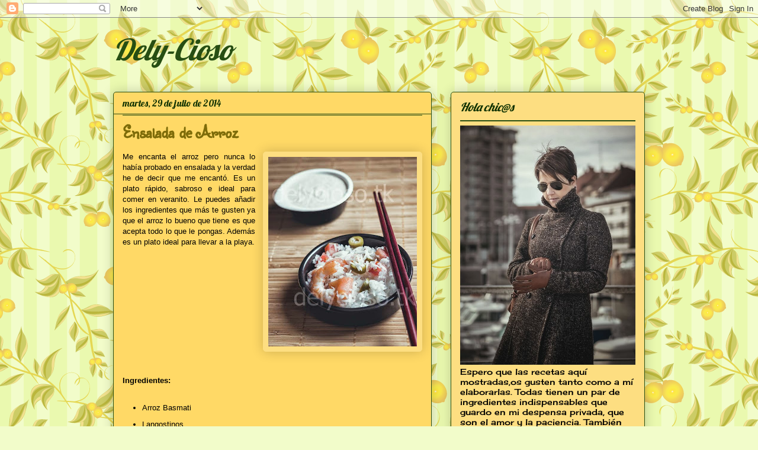

--- FILE ---
content_type: text/html; charset=UTF-8
request_url: https://dely-cioso.blogspot.com/2014/07/ensalada-de-arroz.html
body_size: 26579
content:
<!DOCTYPE html>
<html class='v2' dir='ltr' lang='es'>
<head>
<link href='https://www.blogger.com/static/v1/widgets/335934321-css_bundle_v2.css' rel='stylesheet' type='text/css'/>
<meta content='width=1100' name='viewport'/>
<meta content='text/html; charset=UTF-8' http-equiv='Content-Type'/>
<meta content='blogger' name='generator'/>
<link href='https://dely-cioso.blogspot.com/favicon.ico' rel='icon' type='image/x-icon'/>
<link href='http://dely-cioso.blogspot.com/2014/07/ensalada-de-arroz.html' rel='canonical'/>
<link rel="alternate" type="application/atom+xml" title="Dely-Cioso - Atom" href="https://dely-cioso.blogspot.com/feeds/posts/default" />
<link rel="alternate" type="application/rss+xml" title="Dely-Cioso - RSS" href="https://dely-cioso.blogspot.com/feeds/posts/default?alt=rss" />
<link rel="service.post" type="application/atom+xml" title="Dely-Cioso - Atom" href="https://www.blogger.com/feeds/1138513409861130970/posts/default" />

<link rel="alternate" type="application/atom+xml" title="Dely-Cioso - Atom" href="https://dely-cioso.blogspot.com/feeds/5644942670360973301/comments/default" />
<!--Can't find substitution for tag [blog.ieCssRetrofitLinks]-->
<link href='https://blogger.googleusercontent.com/img/b/R29vZ2xl/AVvXsEgURPmWyxUixNffUMq4C0SiPFkN9Qpuceg0g9UY2fQE6CugqO-4mj179DY7eDU7zCUc5ntKbqwtdHljiELM-DRNWyufkxcNRD8u5B4qwlocKUiKKs1WI9I8kb7LdZz2Qi0E0ZI9vmf1fmQ/s320/Arroz_Ensalada_3.jpg' rel='image_src'/>
<meta content='http://dely-cioso.blogspot.com/2014/07/ensalada-de-arroz.html' property='og:url'/>
<meta content='Ensalada de Arroz' property='og:title'/>
<meta content='   Me encanta el arroz pero nunca lo había probado en ensalada y la verdad he de decir que me encantó. Es un plato rápido, sabroso e ideal p...' property='og:description'/>
<meta content='https://blogger.googleusercontent.com/img/b/R29vZ2xl/AVvXsEgURPmWyxUixNffUMq4C0SiPFkN9Qpuceg0g9UY2fQE6CugqO-4mj179DY7eDU7zCUc5ntKbqwtdHljiELM-DRNWyufkxcNRD8u5B4qwlocKUiKKs1WI9I8kb7LdZz2Qi0E0ZI9vmf1fmQ/w1200-h630-p-k-no-nu/Arroz_Ensalada_3.jpg' property='og:image'/>
<title>Dely-Cioso: Ensalada de Arroz</title>
<style type='text/css'>@font-face{font-family:'Cherry Cream Soda';font-style:normal;font-weight:400;font-display:swap;src:url(//fonts.gstatic.com/s/cherrycreamsoda/v21/UMBIrOxBrW6w2FFyi9paG0fdVdRciQd9A98ZD47H.woff2)format('woff2');unicode-range:U+0000-00FF,U+0131,U+0152-0153,U+02BB-02BC,U+02C6,U+02DA,U+02DC,U+0304,U+0308,U+0329,U+2000-206F,U+20AC,U+2122,U+2191,U+2193,U+2212,U+2215,U+FEFF,U+FFFD;}@font-face{font-family:'Lobster';font-style:normal;font-weight:400;font-display:swap;src:url(//fonts.gstatic.com/s/lobster/v32/neILzCirqoswsqX9zo-mM4MwWJXNqA.woff2)format('woff2');unicode-range:U+0460-052F,U+1C80-1C8A,U+20B4,U+2DE0-2DFF,U+A640-A69F,U+FE2E-FE2F;}@font-face{font-family:'Lobster';font-style:normal;font-weight:400;font-display:swap;src:url(//fonts.gstatic.com/s/lobster/v32/neILzCirqoswsqX9zoamM4MwWJXNqA.woff2)format('woff2');unicode-range:U+0301,U+0400-045F,U+0490-0491,U+04B0-04B1,U+2116;}@font-face{font-family:'Lobster';font-style:normal;font-weight:400;font-display:swap;src:url(//fonts.gstatic.com/s/lobster/v32/neILzCirqoswsqX9zo2mM4MwWJXNqA.woff2)format('woff2');unicode-range:U+0102-0103,U+0110-0111,U+0128-0129,U+0168-0169,U+01A0-01A1,U+01AF-01B0,U+0300-0301,U+0303-0304,U+0308-0309,U+0323,U+0329,U+1EA0-1EF9,U+20AB;}@font-face{font-family:'Lobster';font-style:normal;font-weight:400;font-display:swap;src:url(//fonts.gstatic.com/s/lobster/v32/neILzCirqoswsqX9zoymM4MwWJXNqA.woff2)format('woff2');unicode-range:U+0100-02BA,U+02BD-02C5,U+02C7-02CC,U+02CE-02D7,U+02DD-02FF,U+0304,U+0308,U+0329,U+1D00-1DBF,U+1E00-1E9F,U+1EF2-1EFF,U+2020,U+20A0-20AB,U+20AD-20C0,U+2113,U+2C60-2C7F,U+A720-A7FF;}@font-face{font-family:'Lobster';font-style:normal;font-weight:400;font-display:swap;src:url(//fonts.gstatic.com/s/lobster/v32/neILzCirqoswsqX9zoKmM4MwWJU.woff2)format('woff2');unicode-range:U+0000-00FF,U+0131,U+0152-0153,U+02BB-02BC,U+02C6,U+02DA,U+02DC,U+0304,U+0308,U+0329,U+2000-206F,U+20AC,U+2122,U+2191,U+2193,U+2212,U+2215,U+FEFF,U+FFFD;}@font-face{font-family:'Sunshiney';font-style:normal;font-weight:400;font-display:swap;src:url(//fonts.gstatic.com/s/sunshiney/v24/LDIwapGTLBwsS-wT4vcQFMOpc-DGkw.woff2)format('woff2');unicode-range:U+0000-00FF,U+0131,U+0152-0153,U+02BB-02BC,U+02C6,U+02DA,U+02DC,U+0304,U+0308,U+0329,U+2000-206F,U+20AC,U+2122,U+2191,U+2193,U+2212,U+2215,U+FEFF,U+FFFD;}</style>
<style id='page-skin-1' type='text/css'><!--
/*
-----------------------------------------------
Blogger Template Style
Name:     Awesome Inc.
Designer: Tina Chen
URL:      tinachen.org
----------------------------------------------- */
/* Content
----------------------------------------------- */
body {
font: normal normal 13px Arial, Tahoma, Helvetica, FreeSans, sans-serif;
color: #000000;
background: #f2fcca url(//themes.googleusercontent.com/image?id=1CD6ZeHEPmbvUHe3wQ4phBE5gfbx6p3u4okrS2SjqsDhinEYx0hFlN9JqRxa0bULU6ICl) repeat scroll top center /* Credit: Juxtagirl (http://www.istockphoto.com/googleimages.php?id=5606933&platform=blogger) */;
}
html body .content-outer {
min-width: 0;
max-width: 100%;
width: 100%;
}
a:link {
text-decoration: none;
color: #274e13;
}
a:visited {
text-decoration: none;
color: #274e13;
}
a:hover {
text-decoration: underline;
color: #274e13;
}
.body-fauxcolumn-outer .cap-top {
position: absolute;
z-index: 1;
height: 276px;
width: 100%;
background: transparent none repeat-x scroll top left;
_background-image: none;
}
/* Columns
----------------------------------------------- */
.content-inner {
padding: 0;
}
.header-inner .section {
margin: 0 16px;
}
.tabs-inner .section {
margin: 0 16px;
}
.main-inner {
padding-top: 30px;
}
.main-inner .column-center-inner,
.main-inner .column-left-inner,
.main-inner .column-right-inner {
padding: 0 5px;
}
*+html body .main-inner .column-center-inner {
margin-top: -30px;
}
#layout .main-inner .column-center-inner {
margin-top: 0;
}
/* Header
----------------------------------------------- */
.header-outer {
margin: 0 0 0 0;
background: transparent none repeat scroll 0 0;
}
.Header h1 {
font: italic normal 50px Lobster;
color: #274e13;
text-shadow: 0 0 -1px #000000;
}
.Header h1 a {
color: #274e13;
}
.Header .description {
font: normal normal 20px Georgia, Utopia, 'Palatino Linotype', Palatino, serif;
color: #90796a;
}
.header-inner .Header .titlewrapper,
.header-inner .Header .descriptionwrapper {
padding-left: 0;
padding-right: 0;
margin-bottom: 0;
}
.header-inner .Header .titlewrapper {
padding-top: 22px;
}
/* Tabs
----------------------------------------------- */
.tabs-outer {
overflow: hidden;
position: relative;
background: #cabf88 url(//www.blogblog.com/1kt/awesomeinc/tabs_gradient_light.png) repeat scroll 0 0;
}
#layout .tabs-outer {
overflow: visible;
}
.tabs-cap-top, .tabs-cap-bottom {
position: absolute;
width: 100%;
border-top: 1px solid #90796a;
}
.tabs-cap-bottom {
bottom: 0;
}
.tabs-inner .widget li a {
display: inline-block;
margin: 0;
padding: .6em 1.5em;
font: normal normal 13px Arial, Tahoma, Helvetica, FreeSans, sans-serif;
color: #333333;
border-top: 1px solid #90796a;
border-bottom: 1px solid #90796a;
border-left: 1px solid #90796a;
height: 16px;
line-height: 16px;
}
.tabs-inner .widget li:last-child a {
border-right: 1px solid #90796a;
}
.tabs-inner .widget li.selected a, .tabs-inner .widget li a:hover {
background: #70694b url(//www.blogblog.com/1kt/awesomeinc/tabs_gradient_light.png) repeat-x scroll 0 -100px;
color: #ffffff;
}
/* Headings
----------------------------------------------- */
h2 {
font: italic normal 20px Lobster;
color: #0f3101;
}
/* Widgets
----------------------------------------------- */
.main-inner .section {
margin: 0 27px;
padding: 0;
}
.main-inner .column-left-outer,
.main-inner .column-right-outer {
margin-top: 0;
}
#layout .main-inner .column-left-outer,
#layout .main-inner .column-right-outer {
margin-top: 0;
}
.main-inner .column-left-inner,
.main-inner .column-right-inner {
background: transparent none repeat 0 0;
-moz-box-shadow: 0 0 0 rgba(0, 0, 0, .2);
-webkit-box-shadow: 0 0 0 rgba(0, 0, 0, .2);
-goog-ms-box-shadow: 0 0 0 rgba(0, 0, 0, .2);
box-shadow: 0 0 0 rgba(0, 0, 0, .2);
-moz-border-radius: 5px;
-webkit-border-radius: 5px;
-goog-ms-border-radius: 5px;
border-radius: 5px;
}
#layout .main-inner .column-left-inner,
#layout .main-inner .column-right-inner {
margin-top: 0;
}
.sidebar .widget {
font: normal normal 14px Cherry Cream Soda;
color: #000000;
}
.sidebar .widget a:link {
color: #274e13;
}
.sidebar .widget a:visited {
color: #274e13;
}
.sidebar .widget a:hover {
color: #274e13;
}
.sidebar .widget h2 {
text-shadow: 0 0 -1px #000000;
}
.main-inner .widget {
background-color: #fdde81;
border: 1px solid #274e13;
padding: 0 15px 15px;
margin: 20px -16px;
-moz-box-shadow: 0 0 20px rgba(0, 0, 0, .2);
-webkit-box-shadow: 0 0 20px rgba(0, 0, 0, .2);
-goog-ms-box-shadow: 0 0 20px rgba(0, 0, 0, .2);
box-shadow: 0 0 20px rgba(0, 0, 0, .2);
-moz-border-radius: 5px;
-webkit-border-radius: 5px;
-goog-ms-border-radius: 5px;
border-radius: 5px;
}
.main-inner .widget h2 {
margin: 0 -0;
padding: .6em 0 .5em;
border-bottom: 1px solid #274e13;
}
.footer-inner .widget h2 {
padding: 0 0 .4em;
border-bottom: 1px solid #274e13;
}
.main-inner .widget h2 + div, .footer-inner .widget h2 + div {
border-top: 1px solid #274e13;
padding-top: 8px;
}
.main-inner .widget .widget-content {
margin: 0 -0;
padding: 7px 0 0;
}
.main-inner .widget ul, .main-inner .widget #ArchiveList ul.flat {
margin: -8px -15px 0;
padding: 0;
list-style: none;
}
.main-inner .widget #ArchiveList {
margin: -8px 0 0;
}
.main-inner .widget ul li, .main-inner .widget #ArchiveList ul.flat li {
padding: .5em 15px;
text-indent: 0;
color: #666666;
border-top: 0 solid #274e13;
border-bottom: 1px solid #274e13;
}
.main-inner .widget #ArchiveList ul li {
padding-top: .25em;
padding-bottom: .25em;
}
.main-inner .widget ul li:first-child, .main-inner .widget #ArchiveList ul.flat li:first-child {
border-top: none;
}
.main-inner .widget ul li:last-child, .main-inner .widget #ArchiveList ul.flat li:last-child {
border-bottom: none;
}
.post-body {
position: relative;
}
.main-inner .widget .post-body ul {
padding: 0 2.5em;
margin: .5em 0;
list-style: disc;
}
.main-inner .widget .post-body ul li {
padding: 0.25em 0;
margin-bottom: .25em;
color: #000000;
border: none;
}
.footer-inner .widget ul {
padding: 0;
list-style: none;
}
.widget .zippy {
color: #666666;
}
/* Posts
----------------------------------------------- */
body .main-inner .Blog {
padding: 0;
margin-bottom: 1em;
background-color: transparent;
border: none;
-moz-box-shadow: 0 0 0 rgba(0, 0, 0, 0);
-webkit-box-shadow: 0 0 0 rgba(0, 0, 0, 0);
-goog-ms-box-shadow: 0 0 0 rgba(0, 0, 0, 0);
box-shadow: 0 0 0 rgba(0, 0, 0, 0);
}
.main-inner .section:last-child .Blog:last-child {
padding: 0;
margin-bottom: 1em;
}
.main-inner .widget h2.date-header {
margin: 0 -15px 1px;
padding: 0 0 0 0;
font: normal normal 16px Lobster;
color: #0f3101;
background: transparent none no-repeat scroll top left;
border-top: 0 solid #274e13;
border-bottom: 1px solid #274e13;
-moz-border-radius-topleft: 0;
-moz-border-radius-topright: 0;
-webkit-border-top-left-radius: 0;
-webkit-border-top-right-radius: 0;
border-top-left-radius: 0;
border-top-right-radius: 0;
position: static;
bottom: 100%;
right: 15px;
text-shadow: 0 0 -1px #000000;
}
.main-inner .widget h2.date-header span {
font: normal normal 16px Lobster;
display: block;
padding: .5em 15px;
border-left: 0 solid #274e13;
border-right: 0 solid #274e13;
}
.date-outer {
position: relative;
margin: 30px 0 20px;
padding: 0 15px;
background-color: #ffd966;
border: 1px solid #274e13;
-moz-box-shadow: 0 0 20px rgba(0, 0, 0, .2);
-webkit-box-shadow: 0 0 20px rgba(0, 0, 0, .2);
-goog-ms-box-shadow: 0 0 20px rgba(0, 0, 0, .2);
box-shadow: 0 0 20px rgba(0, 0, 0, .2);
-moz-border-radius: 5px;
-webkit-border-radius: 5px;
-goog-ms-border-radius: 5px;
border-radius: 5px;
}
.date-outer:first-child {
margin-top: 0;
}
.date-outer:last-child {
margin-bottom: 20px;
-moz-border-radius-bottomleft: 5px;
-moz-border-radius-bottomright: 5px;
-webkit-border-bottom-left-radius: 5px;
-webkit-border-bottom-right-radius: 5px;
-goog-ms-border-bottom-left-radius: 5px;
-goog-ms-border-bottom-right-radius: 5px;
border-bottom-left-radius: 5px;
border-bottom-right-radius: 5px;
}
.date-posts {
margin: 0 -0;
padding: 0 0;
clear: both;
}
.post-outer, .inline-ad {
border-top: 1px solid #274e13;
margin: 0 -0;
padding: 15px 0;
}
.post-outer {
padding-bottom: 10px;
}
.post-outer:first-child {
padding-top: 0;
border-top: none;
}
.post-outer:last-child, .inline-ad:last-child {
border-bottom: none;
}
.post-body {
position: relative;
}
.post-body img {
padding: 8px;
background: #fdde81;
border: 1px solid #fdde81;
-moz-box-shadow: 0 0 20px rgba(0, 0, 0, .2);
-webkit-box-shadow: 0 0 20px rgba(0, 0, 0, .2);
box-shadow: 0 0 20px rgba(0, 0, 0, .2);
-moz-border-radius: 5px;
-webkit-border-radius: 5px;
border-radius: 5px;
}
h3.post-title, h4 {
font: normal bold 30px Sunshiney;
color: #7e6c09;
}
h3.post-title a {
font: normal bold 30px Sunshiney;
color: #7e6c09;
}
h3.post-title a:hover {
color: #274e13;
text-decoration: underline;
}
.post-header {
margin: 0 0 1em;
}
.post-body {
line-height: 1.4;
}
.post-outer h2 {
color: #000000;
}
.post-footer {
margin: 1.5em 0 0;
}
#blog-pager {
padding: 15px;
font-size: 120%;
background-color: #f7dd92;
border: 1px solid #274e13;
-moz-box-shadow: 0 0 20px rgba(0, 0, 0, .2);
-webkit-box-shadow: 0 0 20px rgba(0, 0, 0, .2);
-goog-ms-box-shadow: 0 0 20px rgba(0, 0, 0, .2);
box-shadow: 0 0 20px rgba(0, 0, 0, .2);
-moz-border-radius: 5px;
-webkit-border-radius: 5px;
-goog-ms-border-radius: 5px;
border-radius: 5px;
-moz-border-radius-topleft: 5px;
-moz-border-radius-topright: 5px;
-webkit-border-top-left-radius: 5px;
-webkit-border-top-right-radius: 5px;
-goog-ms-border-top-left-radius: 5px;
-goog-ms-border-top-right-radius: 5px;
border-top-left-radius: 5px;
border-top-right-radius-topright: 5px;
margin-top: 1em;
}
.blog-feeds, .post-feeds {
margin: 1em 0;
text-align: center;
color: #d966ff;
}
.blog-feeds a, .post-feeds a {
color: #0f3101;
}
.blog-feeds a:visited, .post-feeds a:visited {
color: #0f3101;
}
.blog-feeds a:hover, .post-feeds a:hover {
color: #0f3101;
}
.post-outer .comments {
margin-top: 2em;
}
/* Comments
----------------------------------------------- */
.comments .comments-content .icon.blog-author {
background-repeat: no-repeat;
background-image: url([data-uri]);
}
.comments .comments-content .loadmore a {
border-top: 1px solid #90796a;
border-bottom: 1px solid #90796a;
}
.comments .continue {
border-top: 2px solid #90796a;
}
/* Footer
----------------------------------------------- */
.footer-outer {
margin: -20px 0 -1px;
padding: 20px 0 0;
color: #000000;
overflow: hidden;
}
.footer-fauxborder-left {
border-top: 1px solid #274e13;
background: #fdde81 none repeat scroll 0 0;
-moz-box-shadow: 0 0 20px rgba(0, 0, 0, .2);
-webkit-box-shadow: 0 0 20px rgba(0, 0, 0, .2);
-goog-ms-box-shadow: 0 0 20px rgba(0, 0, 0, .2);
box-shadow: 0 0 20px rgba(0, 0, 0, .2);
margin: 0 -20px;
}
/* Mobile
----------------------------------------------- */
body.mobile {
background-size: auto;
}
.mobile .body-fauxcolumn-outer {
background: transparent none repeat scroll top left;
}
*+html body.mobile .main-inner .column-center-inner {
margin-top: 0;
}
.mobile .main-inner .widget {
padding: 0 0 15px;
}
.mobile .main-inner .widget h2 + div,
.mobile .footer-inner .widget h2 + div {
border-top: none;
padding-top: 0;
}
.mobile .footer-inner .widget h2 {
padding: 0.5em 0;
border-bottom: none;
}
.mobile .main-inner .widget .widget-content {
margin: 0;
padding: 7px 0 0;
}
.mobile .main-inner .widget ul,
.mobile .main-inner .widget #ArchiveList ul.flat {
margin: 0 -15px 0;
}
.mobile .main-inner .widget h2.date-header {
right: 0;
}
.mobile .date-header span {
padding: 0.4em 0;
}
.mobile .date-outer:first-child {
margin-bottom: 0;
border: 1px solid #274e13;
-moz-border-radius-topleft: 5px;
-moz-border-radius-topright: 5px;
-webkit-border-top-left-radius: 5px;
-webkit-border-top-right-radius: 5px;
-goog-ms-border-top-left-radius: 5px;
-goog-ms-border-top-right-radius: 5px;
border-top-left-radius: 5px;
border-top-right-radius: 5px;
}
.mobile .date-outer {
border-color: #274e13;
border-width: 0 1px 1px;
}
.mobile .date-outer:last-child {
margin-bottom: 0;
}
.mobile .main-inner {
padding: 0;
}
.mobile .header-inner .section {
margin: 0;
}
.mobile .post-outer, .mobile .inline-ad {
padding: 5px 0;
}
.mobile .tabs-inner .section {
margin: 0 10px;
}
.mobile .main-inner .widget h2 {
margin: 0;
padding: 0;
}
.mobile .main-inner .widget h2.date-header span {
padding: 0;
}
.mobile .main-inner .widget .widget-content {
margin: 0;
padding: 7px 0 0;
}
.mobile #blog-pager {
border: 1px solid transparent;
background: #fdde81 none repeat scroll 0 0;
}
.mobile .main-inner .column-left-inner,
.mobile .main-inner .column-right-inner {
background: transparent none repeat 0 0;
-moz-box-shadow: none;
-webkit-box-shadow: none;
-goog-ms-box-shadow: none;
box-shadow: none;
}
.mobile .date-posts {
margin: 0;
padding: 0;
}
.mobile .footer-fauxborder-left {
margin: 0;
border-top: inherit;
}
.mobile .main-inner .section:last-child .Blog:last-child {
margin-bottom: 0;
}
.mobile-index-contents {
color: #000000;
}
.mobile .mobile-link-button {
background: #274e13 url(//www.blogblog.com/1kt/awesomeinc/tabs_gradient_light.png) repeat scroll 0 0;
}
.mobile-link-button a:link, .mobile-link-button a:visited {
color: #ffffff;
}
.mobile .tabs-inner .PageList .widget-content {
background: transparent;
border-top: 1px solid;
border-color: #90796a;
color: #333333;
}
.mobile .tabs-inner .PageList .widget-content .pagelist-arrow {
border-left: 1px solid #90796a;
}

--></style>
<style id='template-skin-1' type='text/css'><!--
body {
min-width: 930px;
}
.content-outer, .content-fauxcolumn-outer, .region-inner {
min-width: 930px;
max-width: 930px;
_width: 930px;
}
.main-inner .columns {
padding-left: 0px;
padding-right: 360px;
}
.main-inner .fauxcolumn-center-outer {
left: 0px;
right: 360px;
/* IE6 does not respect left and right together */
_width: expression(this.parentNode.offsetWidth -
parseInt("0px") -
parseInt("360px") + 'px');
}
.main-inner .fauxcolumn-left-outer {
width: 0px;
}
.main-inner .fauxcolumn-right-outer {
width: 360px;
}
.main-inner .column-left-outer {
width: 0px;
right: 100%;
margin-left: -0px;
}
.main-inner .column-right-outer {
width: 360px;
margin-right: -360px;
}
#layout {
min-width: 0;
}
#layout .content-outer {
min-width: 0;
width: 800px;
}
#layout .region-inner {
min-width: 0;
width: auto;
}
body#layout div.add_widget {
padding: 8px;
}
body#layout div.add_widget a {
margin-left: 32px;
}
--></style>
<style>
    body {background-image:url(\/\/themes.googleusercontent.com\/image?id=1CD6ZeHEPmbvUHe3wQ4phBE5gfbx6p3u4okrS2SjqsDhinEYx0hFlN9JqRxa0bULU6ICl);}
    
@media (max-width: 200px) { body {background-image:url(\/\/themes.googleusercontent.com\/image?id=1CD6ZeHEPmbvUHe3wQ4phBE5gfbx6p3u4okrS2SjqsDhinEYx0hFlN9JqRxa0bULU6ICl&options=w200);}}
@media (max-width: 400px) and (min-width: 201px) { body {background-image:url(\/\/themes.googleusercontent.com\/image?id=1CD6ZeHEPmbvUHe3wQ4phBE5gfbx6p3u4okrS2SjqsDhinEYx0hFlN9JqRxa0bULU6ICl&options=w400);}}
@media (max-width: 800px) and (min-width: 401px) { body {background-image:url(\/\/themes.googleusercontent.com\/image?id=1CD6ZeHEPmbvUHe3wQ4phBE5gfbx6p3u4okrS2SjqsDhinEYx0hFlN9JqRxa0bULU6ICl&options=w800);}}
@media (max-width: 1200px) and (min-width: 801px) { body {background-image:url(\/\/themes.googleusercontent.com\/image?id=1CD6ZeHEPmbvUHe3wQ4phBE5gfbx6p3u4okrS2SjqsDhinEYx0hFlN9JqRxa0bULU6ICl&options=w1200);}}
/* Last tag covers anything over one higher than the previous max-size cap. */
@media (min-width: 1201px) { body {background-image:url(\/\/themes.googleusercontent.com\/image?id=1CD6ZeHEPmbvUHe3wQ4phBE5gfbx6p3u4okrS2SjqsDhinEYx0hFlN9JqRxa0bULU6ICl&options=w1600);}}
  </style>
<link href='https://www.blogger.com/dyn-css/authorization.css?targetBlogID=1138513409861130970&amp;zx=41c19f0b-671b-4f46-ac08-1c3112d58e2c' media='none' onload='if(media!=&#39;all&#39;)media=&#39;all&#39;' rel='stylesheet'/><noscript><link href='https://www.blogger.com/dyn-css/authorization.css?targetBlogID=1138513409861130970&amp;zx=41c19f0b-671b-4f46-ac08-1c3112d58e2c' rel='stylesheet'/></noscript>
<meta name='google-adsense-platform-account' content='ca-host-pub-1556223355139109'/>
<meta name='google-adsense-platform-domain' content='blogspot.com'/>

</head>
<body class='loading variant-renewable'>
<div class='navbar section' id='navbar' name='Barra de navegación'><div class='widget Navbar' data-version='1' id='Navbar1'><script type="text/javascript">
    function setAttributeOnload(object, attribute, val) {
      if(window.addEventListener) {
        window.addEventListener('load',
          function(){ object[attribute] = val; }, false);
      } else {
        window.attachEvent('onload', function(){ object[attribute] = val; });
      }
    }
  </script>
<div id="navbar-iframe-container"></div>
<script type="text/javascript" src="https://apis.google.com/js/platform.js"></script>
<script type="text/javascript">
      gapi.load("gapi.iframes:gapi.iframes.style.bubble", function() {
        if (gapi.iframes && gapi.iframes.getContext) {
          gapi.iframes.getContext().openChild({
              url: 'https://www.blogger.com/navbar/1138513409861130970?po\x3d5644942670360973301\x26origin\x3dhttps://dely-cioso.blogspot.com',
              where: document.getElementById("navbar-iframe-container"),
              id: "navbar-iframe"
          });
        }
      });
    </script><script type="text/javascript">
(function() {
var script = document.createElement('script');
script.type = 'text/javascript';
script.src = '//pagead2.googlesyndication.com/pagead/js/google_top_exp.js';
var head = document.getElementsByTagName('head')[0];
if (head) {
head.appendChild(script);
}})();
</script>
</div></div>
<div class='body-fauxcolumns'>
<div class='fauxcolumn-outer body-fauxcolumn-outer'>
<div class='cap-top'>
<div class='cap-left'></div>
<div class='cap-right'></div>
</div>
<div class='fauxborder-left'>
<div class='fauxborder-right'></div>
<div class='fauxcolumn-inner'>
</div>
</div>
<div class='cap-bottom'>
<div class='cap-left'></div>
<div class='cap-right'></div>
</div>
</div>
</div>
<div class='content'>
<div class='content-fauxcolumns'>
<div class='fauxcolumn-outer content-fauxcolumn-outer'>
<div class='cap-top'>
<div class='cap-left'></div>
<div class='cap-right'></div>
</div>
<div class='fauxborder-left'>
<div class='fauxborder-right'></div>
<div class='fauxcolumn-inner'>
</div>
</div>
<div class='cap-bottom'>
<div class='cap-left'></div>
<div class='cap-right'></div>
</div>
</div>
</div>
<div class='content-outer'>
<div class='content-cap-top cap-top'>
<div class='cap-left'></div>
<div class='cap-right'></div>
</div>
<div class='fauxborder-left content-fauxborder-left'>
<div class='fauxborder-right content-fauxborder-right'></div>
<div class='content-inner'>
<header>
<div class='header-outer'>
<div class='header-cap-top cap-top'>
<div class='cap-left'></div>
<div class='cap-right'></div>
</div>
<div class='fauxborder-left header-fauxborder-left'>
<div class='fauxborder-right header-fauxborder-right'></div>
<div class='region-inner header-inner'>
<div class='header section' id='header' name='Cabecera'><div class='widget Header' data-version='1' id='Header1'>
<div id='header-inner'>
<div class='titlewrapper'>
<h1 class='title'>
<a href='https://dely-cioso.blogspot.com/'>
Dely-Cioso
</a>
</h1>
</div>
<div class='descriptionwrapper'>
<p class='description'><span>
</span></p>
</div>
</div>
</div></div>
</div>
</div>
<div class='header-cap-bottom cap-bottom'>
<div class='cap-left'></div>
<div class='cap-right'></div>
</div>
</div>
</header>
<div class='tabs-outer'>
<div class='tabs-cap-top cap-top'>
<div class='cap-left'></div>
<div class='cap-right'></div>
</div>
<div class='fauxborder-left tabs-fauxborder-left'>
<div class='fauxborder-right tabs-fauxborder-right'></div>
<div class='region-inner tabs-inner'>
<div class='tabs no-items section' id='crosscol' name='Multicolumnas'></div>
<div class='tabs no-items section' id='crosscol-overflow' name='Cross-Column 2'></div>
</div>
</div>
<div class='tabs-cap-bottom cap-bottom'>
<div class='cap-left'></div>
<div class='cap-right'></div>
</div>
</div>
<div class='main-outer'>
<div class='main-cap-top cap-top'>
<div class='cap-left'></div>
<div class='cap-right'></div>
</div>
<div class='fauxborder-left main-fauxborder-left'>
<div class='fauxborder-right main-fauxborder-right'></div>
<div class='region-inner main-inner'>
<div class='columns fauxcolumns'>
<div class='fauxcolumn-outer fauxcolumn-center-outer'>
<div class='cap-top'>
<div class='cap-left'></div>
<div class='cap-right'></div>
</div>
<div class='fauxborder-left'>
<div class='fauxborder-right'></div>
<div class='fauxcolumn-inner'>
</div>
</div>
<div class='cap-bottom'>
<div class='cap-left'></div>
<div class='cap-right'></div>
</div>
</div>
<div class='fauxcolumn-outer fauxcolumn-left-outer'>
<div class='cap-top'>
<div class='cap-left'></div>
<div class='cap-right'></div>
</div>
<div class='fauxborder-left'>
<div class='fauxborder-right'></div>
<div class='fauxcolumn-inner'>
</div>
</div>
<div class='cap-bottom'>
<div class='cap-left'></div>
<div class='cap-right'></div>
</div>
</div>
<div class='fauxcolumn-outer fauxcolumn-right-outer'>
<div class='cap-top'>
<div class='cap-left'></div>
<div class='cap-right'></div>
</div>
<div class='fauxborder-left'>
<div class='fauxborder-right'></div>
<div class='fauxcolumn-inner'>
</div>
</div>
<div class='cap-bottom'>
<div class='cap-left'></div>
<div class='cap-right'></div>
</div>
</div>
<!-- corrects IE6 width calculation -->
<div class='columns-inner'>
<div class='column-center-outer'>
<div class='column-center-inner'>
<div class='main section' id='main' name='Principal'><div class='widget Blog' data-version='1' id='Blog1'>
<div class='blog-posts hfeed'>

          <div class="date-outer">
        
<h2 class='date-header'><span>martes, 29 de julio de 2014</span></h2>

          <div class="date-posts">
        
<div class='post-outer'>
<div class='post hentry'>
<a name='5644942670360973301'></a>
<h3 class='post-title entry-title'>
Ensalada de Arroz
</h3>
<div class='post-header'>
<div class='post-header-line-1'></div>
</div>
<div class='post-body entry-content' id='post-body-5644942670360973301'>
<div class="separator" style="clear: both; text-align: center;">
<a href="https://blogger.googleusercontent.com/img/b/R29vZ2xl/AVvXsEgURPmWyxUixNffUMq4C0SiPFkN9Qpuceg0g9UY2fQE6CugqO-4mj179DY7eDU7zCUc5ntKbqwtdHljiELM-DRNWyufkxcNRD8u5B4qwlocKUiKKs1WI9I8kb7LdZz2Qi0E0ZI9vmf1fmQ/s1600/Arroz_Ensalada_3.jpg" imageanchor="1" style="clear: right; float: right; margin-bottom: 1em; margin-left: 1em;"><img border="0" src="https://blogger.googleusercontent.com/img/b/R29vZ2xl/AVvXsEgURPmWyxUixNffUMq4C0SiPFkN9Qpuceg0g9UY2fQE6CugqO-4mj179DY7eDU7zCUc5ntKbqwtdHljiELM-DRNWyufkxcNRD8u5B4qwlocKUiKKs1WI9I8kb7LdZz2Qi0E0ZI9vmf1fmQ/s320/Arroz_Ensalada_3.jpg" /></a></div>
<div style="text-align: justify;">
Me encanta el arroz pero nunca lo había probado en ensalada y la verdad he de decir que me encantó. Es un plato rápido, sabroso e ideal para comer en veranito. Le puedes añadir los ingredientes que más te gusten ya que el arroz lo bueno que tiene es que acepta todo lo que le pongas. Además es un plato ideal para llevar a la playa.</div>
<div style="text-align: justify;">
<br /></div>
<br />
<div style="text-align: justify;">
<span style="font-weight: bold;"><br /></span></div>
<div style="text-align: justify;">
<span style="font-weight: bold;"><br /></span></div>
<br />
<br />
<div style="text-align: justify;">
<span style="font-weight: bold;"><br /></span></div>
<div style="text-align: justify;">
<span style="font-weight: bold;"><br /></span></div>
<div style="text-align: justify;">
<b><br /></b></div>
<div style="text-align: justify;">
<b><br /></b></div>
<div style="text-align: justify;">
<b><br /></b></div>
<div style="text-align: justify;">
<b><br /></b></div>
<div style="text-align: justify;">
<b>Ingredientes:</b></div>
<br />
<ul>
<li style="text-align: justify;">Arroz Basmati</li>
<li style="text-align: justify;">Langostinos</li>
<li style="text-align: justify;">Aceitunas Verdes</li>
<li style="text-align: justify;">Tomate</li>
<li style="text-align: justify;">Salmón Ahumado</li>
<li style="text-align: justify;">Mayonesa</li>
<li style="text-align: justify;">Mostaza la Antigua</li>
<li style="text-align: justify;">Aceite de Oliva Virgen Extra</li>
</ul>
<div style="text-align: justify;">
<br /></div>
<div style="text-align: justify;">
<br /></div>
<div class="separator" style="clear: both; text-align: center;">
<br /></div>
<div class="separator" style="clear: both; text-align: center;">
<br /></div>
<div class="separator" style="clear: both; text-align: center;">
<a href="https://blogger.googleusercontent.com/img/b/R29vZ2xl/AVvXsEhlr5yazgRymQB2qQG_3L-E0lm-Wx5Lwwa0oJg12jDE3XONCW2YSiNcey_ZyC0Kq3i6jkEmE8sVwa65-TKlOUxBSGeHbSg4Ww7Jga3oC_zh0wbKec0HdUi4rnDLYa61XF0QHuHkB3nP17g/s1600/Arroz_Ensalada_1.jpg" imageanchor="1" style="margin-left: 1em; margin-right: 1em;"><img border="0" src="https://blogger.googleusercontent.com/img/b/R29vZ2xl/AVvXsEhlr5yazgRymQB2qQG_3L-E0lm-Wx5Lwwa0oJg12jDE3XONCW2YSiNcey_ZyC0Kq3i6jkEmE8sVwa65-TKlOUxBSGeHbSg4Ww7Jga3oC_zh0wbKec0HdUi4rnDLYa61XF0QHuHkB3nP17g/s320/Arroz_Ensalada_1.jpg" /></a></div>
<br />
<div style="text-align: justify;">
<span style="font-weight: bold;"><br /></span></div>
<div style="text-align: justify;">
<span style="font-weight: bold;"><br /></span></div>
<br />
<div style="text-align: justify;">
<b><br /></b></div>
<div style="text-align: justify;">
<b><br /></b></div>
<div style="text-align: justify;">
<b><br /></b></div>
<div style="text-align: justify;">
<b>Elaboración de la Receta:</b></div>
<div style="text-align: justify;">
Lo primero que haremos será poner el arroz a remojo en agua fría durante unos 20 minutos. Para ello &nbsp;lo echamos en un bol y lo cubrimos con agua.</div>
<div style="text-align: justify;">
<br />
Mientras tanto vamos preparando el resto de los ingredientes. Cocemos las gambas en agua hirviendo, sal y una hoja de laurel. . Luego cortamos en trozos pequeños el resto de los ingredientes. Lo reservamos todo en la nevera.</div>
<div style="text-align: justify;">
<br />
Pasado ya el tiempo escurrimos el arroz y lo lavamos bajo el chorro de agua fría. Ponemos un cazo al fuego con el doble de agua que de arroz y cuando esta comience a hervir le echamos el arroz. Lo dejamos 10-15 minutos (depende del fabricante), lo apartamos del fuego y lo refrescamos de nuevo con agua fría.</div>
<div style="text-align: justify;">
<br />
Por último sólo nos queda añadirle los ingredientes y añadirle la salsa.Esta la elaboré con unas cucharadas de mayonesa, mostaza y la aligeré con un chorrito de aceite.</div>
<div style="text-align: justify;">
<br />
Espero que os guste y a disfrutar.</div>
<br />
<div class="separator" style="clear: both; text-align: center;">
<br /></div>
<div class="separator" style="clear: both; text-align: center;">
<br /></div>
<div class="separator" style="clear: both; text-align: center;">
<br /></div>
<div class="separator" style="clear: both; text-align: center;">
<br /></div>
<div class="separator" style="clear: both; text-align: center;">
<a href="https://blogger.googleusercontent.com/img/b/R29vZ2xl/AVvXsEieuv-6HZV7QsbxK8WV1U3yHLxvPyjjzP6nXgfCSND6s1f265zKnyC_pWD_KnU4iE3SYcsy4TSD61iTs7u6LcLKwTyMq4giNlYcHrHXq2HthE3ybTPPNwH8DXbQJcTvr__iQNQlui04K4w/s1600/Arroz_Ensalada_2.jpg" imageanchor="1" style="margin-left: 1em; margin-right: 1em;"><img border="0" src="https://blogger.googleusercontent.com/img/b/R29vZ2xl/AVvXsEieuv-6HZV7QsbxK8WV1U3yHLxvPyjjzP6nXgfCSND6s1f265zKnyC_pWD_KnU4iE3SYcsy4TSD61iTs7u6LcLKwTyMq4giNlYcHrHXq2HthE3ybTPPNwH8DXbQJcTvr__iQNQlui04K4w/s320/Arroz_Ensalada_2.jpg" /></a></div>
<div style='clear: both;'></div>
</div>
<div class='post-footer'>
<div class='post-footer-line post-footer-line-1'><span class='post-author vcard'>
Publicado por
<span class='fn'>
<a href='https://www.blogger.com/profile/01963410647594795724' rel='author' title='author profile'>
Dely
</a>
</span>
</span>
<span class='post-timestamp'>
en
<a class='timestamp-link' href='https://dely-cioso.blogspot.com/2014/07/ensalada-de-arroz.html' rel='bookmark' title='permanent link'><abbr class='published' title='2014-07-29T01:08:00+02:00'>1:08</abbr></a>
</span>
<span class='post-comment-link'>
</span>
<span class='post-icons'>
<span class='item-control blog-admin pid-699038662'>
<a href='https://www.blogger.com/post-edit.g?blogID=1138513409861130970&postID=5644942670360973301&from=pencil' title='Editar entrada'>
<img alt='' class='icon-action' height='18' src='https://resources.blogblog.com/img/icon18_edit_allbkg.gif' width='18'/>
</a>
</span>
</span>
</div>
<div class='post-footer-line post-footer-line-2'></div>
<div class='post-footer-line post-footer-line-3'></div>
</div>
</div>
<div class='comments' id='comments'>
<a name='comments'></a>
<h4>4 comentarios:</h4>
<div class='comments-content'>
<script async='async' src='' type='text/javascript'></script>
<script type='text/javascript'>
    (function() {
      var items = null;
      var msgs = null;
      var config = {};

// <![CDATA[
      var cursor = null;
      if (items && items.length > 0) {
        cursor = parseInt(items[items.length - 1].timestamp) + 1;
      }

      var bodyFromEntry = function(entry) {
        var text = (entry &&
                    ((entry.content && entry.content.$t) ||
                     (entry.summary && entry.summary.$t))) ||
            '';
        if (entry && entry.gd$extendedProperty) {
          for (var k in entry.gd$extendedProperty) {
            if (entry.gd$extendedProperty[k].name == 'blogger.contentRemoved') {
              return '<span class="deleted-comment">' + text + '</span>';
            }
          }
        }
        return text;
      }

      var parse = function(data) {
        cursor = null;
        var comments = [];
        if (data && data.feed && data.feed.entry) {
          for (var i = 0, entry; entry = data.feed.entry[i]; i++) {
            var comment = {};
            // comment ID, parsed out of the original id format
            var id = /blog-(\d+).post-(\d+)/.exec(entry.id.$t);
            comment.id = id ? id[2] : null;
            comment.body = bodyFromEntry(entry);
            comment.timestamp = Date.parse(entry.published.$t) + '';
            if (entry.author && entry.author.constructor === Array) {
              var auth = entry.author[0];
              if (auth) {
                comment.author = {
                  name: (auth.name ? auth.name.$t : undefined),
                  profileUrl: (auth.uri ? auth.uri.$t : undefined),
                  avatarUrl: (auth.gd$image ? auth.gd$image.src : undefined)
                };
              }
            }
            if (entry.link) {
              if (entry.link[2]) {
                comment.link = comment.permalink = entry.link[2].href;
              }
              if (entry.link[3]) {
                var pid = /.*comments\/default\/(\d+)\?.*/.exec(entry.link[3].href);
                if (pid && pid[1]) {
                  comment.parentId = pid[1];
                }
              }
            }
            comment.deleteclass = 'item-control blog-admin';
            if (entry.gd$extendedProperty) {
              for (var k in entry.gd$extendedProperty) {
                if (entry.gd$extendedProperty[k].name == 'blogger.itemClass') {
                  comment.deleteclass += ' ' + entry.gd$extendedProperty[k].value;
                } else if (entry.gd$extendedProperty[k].name == 'blogger.displayTime') {
                  comment.displayTime = entry.gd$extendedProperty[k].value;
                }
              }
            }
            comments.push(comment);
          }
        }
        return comments;
      };

      var paginator = function(callback) {
        if (hasMore()) {
          var url = config.feed + '?alt=json&v=2&orderby=published&reverse=false&max-results=50';
          if (cursor) {
            url += '&published-min=' + new Date(cursor).toISOString();
          }
          window.bloggercomments = function(data) {
            var parsed = parse(data);
            cursor = parsed.length < 50 ? null
                : parseInt(parsed[parsed.length - 1].timestamp) + 1
            callback(parsed);
            window.bloggercomments = null;
          }
          url += '&callback=bloggercomments';
          var script = document.createElement('script');
          script.type = 'text/javascript';
          script.src = url;
          document.getElementsByTagName('head')[0].appendChild(script);
        }
      };
      var hasMore = function() {
        return !!cursor;
      };
      var getMeta = function(key, comment) {
        if ('iswriter' == key) {
          var matches = !!comment.author
              && comment.author.name == config.authorName
              && comment.author.profileUrl == config.authorUrl;
          return matches ? 'true' : '';
        } else if ('deletelink' == key) {
          return config.baseUri + '/comment/delete/'
               + config.blogId + '/' + comment.id;
        } else if ('deleteclass' == key) {
          return comment.deleteclass;
        }
        return '';
      };

      var replybox = null;
      var replyUrlParts = null;
      var replyParent = undefined;

      var onReply = function(commentId, domId) {
        if (replybox == null) {
          // lazily cache replybox, and adjust to suit this style:
          replybox = document.getElementById('comment-editor');
          if (replybox != null) {
            replybox.height = '250px';
            replybox.style.display = 'block';
            replyUrlParts = replybox.src.split('#');
          }
        }
        if (replybox && (commentId !== replyParent)) {
          replybox.src = '';
          document.getElementById(domId).insertBefore(replybox, null);
          replybox.src = replyUrlParts[0]
              + (commentId ? '&parentID=' + commentId : '')
              + '#' + replyUrlParts[1];
          replyParent = commentId;
        }
      };

      var hash = (window.location.hash || '#').substring(1);
      var startThread, targetComment;
      if (/^comment-form_/.test(hash)) {
        startThread = hash.substring('comment-form_'.length);
      } else if (/^c[0-9]+$/.test(hash)) {
        targetComment = hash.substring(1);
      }

      // Configure commenting API:
      var configJso = {
        'maxDepth': config.maxThreadDepth
      };
      var provider = {
        'id': config.postId,
        'data': items,
        'loadNext': paginator,
        'hasMore': hasMore,
        'getMeta': getMeta,
        'onReply': onReply,
        'rendered': true,
        'initComment': targetComment,
        'initReplyThread': startThread,
        'config': configJso,
        'messages': msgs
      };

      var render = function() {
        if (window.goog && window.goog.comments) {
          var holder = document.getElementById('comment-holder');
          window.goog.comments.render(holder, provider);
        }
      };

      // render now, or queue to render when library loads:
      if (window.goog && window.goog.comments) {
        render();
      } else {
        window.goog = window.goog || {};
        window.goog.comments = window.goog.comments || {};
        window.goog.comments.loadQueue = window.goog.comments.loadQueue || [];
        window.goog.comments.loadQueue.push(render);
      }
    })();
// ]]>
  </script>
<div id='comment-holder'>
<div class="comment-thread toplevel-thread"><ol id="top-ra"><li class="comment" id="c7004104292660129812"><div class="avatar-image-container"><img src="//www.blogger.com/img/blogger_logo_round_35.png" alt=""/></div><div class="comment-block"><div class="comment-header"><cite class="user"><a href="https://www.blogger.com/profile/18067378442776547400" rel="nofollow">María Alonso</a></cite><span class="icon user "></span><span class="datetime secondary-text"><a rel="nofollow" href="https://dely-cioso.blogspot.com/2014/07/ensalada-de-arroz.html?showComment=1406631692282#c7004104292660129812">29 de julio de 2014 a las 13:01</a></span></div><p class="comment-content">Una propuesta genial. Rica , sana y fresca.<br>Besissssssssssssssssssssssss</p><span class="comment-actions secondary-text"><a class="comment-reply" target="_self" data-comment-id="7004104292660129812">Responder</a><span class="item-control blog-admin blog-admin pid-412833861"><a target="_self" href="https://www.blogger.com/comment/delete/1138513409861130970/7004104292660129812">Eliminar</a></span></span></div><div class="comment-replies"><div id="c7004104292660129812-rt" class="comment-thread inline-thread hidden"><span class="thread-toggle thread-expanded"><span class="thread-arrow"></span><span class="thread-count"><a target="_self">Respuestas</a></span></span><ol id="c7004104292660129812-ra" class="thread-chrome thread-expanded"><div></div><div id="c7004104292660129812-continue" class="continue"><a class="comment-reply" target="_self" data-comment-id="7004104292660129812">Responder</a></div></ol></div></div><div class="comment-replybox-single" id="c7004104292660129812-ce"></div></li><li class="comment" id="c5854546254627839891"><div class="avatar-image-container"><img src="//blogger.googleusercontent.com/img/b/R29vZ2xl/AVvXsEh9O0OZVf0KcAr5_5_8Ed0RQEerxxlF_wSFqxfps56DYgfo_tVfhGnga16n0LD8QIIanSuDb8Yp3c16GilQ-H67XL8l95uicKUewKXi7wtR0dtUzxdxS_CoDX1fHVICyTA/s45-c/IMG_20160816_221226.jpg" alt=""/></div><div class="comment-block"><div class="comment-header"><cite class="user"><a href="https://www.blogger.com/profile/14910061657248695094" rel="nofollow">Su</a></cite><span class="icon user "></span><span class="datetime secondary-text"><a rel="nofollow" href="https://dely-cioso.blogspot.com/2014/07/ensalada-de-arroz.html?showComment=1406904550166#c5854546254627839891">1 de agosto de 2014 a las 16:49</a></span></div><p class="comment-content">Pues sí, muy de verano. Aunque yo sería más de vinagreta de mostaza. El detalle de los palillos queda de lujo. Un besote.</p><span class="comment-actions secondary-text"><a class="comment-reply" target="_self" data-comment-id="5854546254627839891">Responder</a><span class="item-control blog-admin blog-admin pid-188230694"><a target="_self" href="https://www.blogger.com/comment/delete/1138513409861130970/5854546254627839891">Eliminar</a></span></span></div><div class="comment-replies"><div id="c5854546254627839891-rt" class="comment-thread inline-thread hidden"><span class="thread-toggle thread-expanded"><span class="thread-arrow"></span><span class="thread-count"><a target="_self">Respuestas</a></span></span><ol id="c5854546254627839891-ra" class="thread-chrome thread-expanded"><div></div><div id="c5854546254627839891-continue" class="continue"><a class="comment-reply" target="_self" data-comment-id="5854546254627839891">Responder</a></div></ol></div></div><div class="comment-replybox-single" id="c5854546254627839891-ce"></div></li><li class="comment" id="c7713142337921981509"><div class="avatar-image-container"><img src="//blogger.googleusercontent.com/img/b/R29vZ2xl/AVvXsEjneKJZft6T13v5KEjS-aWci3XafYRx9wCqukIcqE_1r11R4MqMAB0wTk9KaXco_qJHIwTBnYGlihdug9RBpT5Ax-fmCCB2N-6BROfteHBUawDMw19OnKeG0yZHsO3nYA/s45-c/0Peq.jpg" alt=""/></div><div class="comment-block"><div class="comment-header"><cite class="user"><a href="https://www.blogger.com/profile/05657111804973225735" rel="nofollow">Chary Serrano</a></cite><span class="icon user "></span><span class="datetime secondary-text"><a rel="nofollow" href="https://dely-cioso.blogspot.com/2014/07/ensalada-de-arroz.html?showComment=1439108339147#c7713142337921981509">9 de agosto de 2015 a las 10:18</a></span></div><p class="comment-content">Me encanta esta ensalada, es muy nutritiva y sabrosa.<br>Besos</p><span class="comment-actions secondary-text"><a class="comment-reply" target="_self" data-comment-id="7713142337921981509">Responder</a><span class="item-control blog-admin blog-admin pid-1667966339"><a target="_self" href="https://www.blogger.com/comment/delete/1138513409861130970/7713142337921981509">Eliminar</a></span></span></div><div class="comment-replies"><div id="c7713142337921981509-rt" class="comment-thread inline-thread hidden"><span class="thread-toggle thread-expanded"><span class="thread-arrow"></span><span class="thread-count"><a target="_self">Respuestas</a></span></span><ol id="c7713142337921981509-ra" class="thread-chrome thread-expanded"><div></div><div id="c7713142337921981509-continue" class="continue"><a class="comment-reply" target="_self" data-comment-id="7713142337921981509">Responder</a></div></ol></div></div><div class="comment-replybox-single" id="c7713142337921981509-ce"></div></li><li class="comment" id="c6873960917201159030"><div class="avatar-image-container"><img src="//www.blogger.com/img/blogger_logo_round_35.png" alt=""/></div><div class="comment-block"><div class="comment-header"><cite class="user"><a href="https://www.blogger.com/profile/08206603165327334284" rel="nofollow">Lila</a></cite><span class="icon user "></span><span class="datetime secondary-text"><a rel="nofollow" href="https://dely-cioso.blogspot.com/2014/07/ensalada-de-arroz.html?showComment=1446983583955#c6873960917201159030">8 de noviembre de 2015 a las 12:53</a></span></div><p class="comment-content">Me encanta la receta y creo que tengo todos los ingredientes para prepararla, ya te contare como me quedo. Un besito</p><span class="comment-actions secondary-text"><a class="comment-reply" target="_self" data-comment-id="6873960917201159030">Responder</a><span class="item-control blog-admin blog-admin pid-783102030"><a target="_self" href="https://www.blogger.com/comment/delete/1138513409861130970/6873960917201159030">Eliminar</a></span></span></div><div class="comment-replies"><div id="c6873960917201159030-rt" class="comment-thread inline-thread hidden"><span class="thread-toggle thread-expanded"><span class="thread-arrow"></span><span class="thread-count"><a target="_self">Respuestas</a></span></span><ol id="c6873960917201159030-ra" class="thread-chrome thread-expanded"><div></div><div id="c6873960917201159030-continue" class="continue"><a class="comment-reply" target="_self" data-comment-id="6873960917201159030">Responder</a></div></ol></div></div><div class="comment-replybox-single" id="c6873960917201159030-ce"></div></li></ol><div id="top-continue" class="continue"><a class="comment-reply" target="_self">Añadir comentario</a></div><div class="comment-replybox-thread" id="top-ce"></div><div class="loadmore hidden" data-post-id="5644942670360973301"><a target="_self">Cargar más...</a></div></div>
</div>
</div>
<p class='comment-footer'>
<div class='comment-form'>
<a name='comment-form'></a>
<p>
</p>
<a href='https://www.blogger.com/comment/frame/1138513409861130970?po=5644942670360973301&hl=es&saa=85391&origin=https://dely-cioso.blogspot.com' id='comment-editor-src'></a>
<iframe allowtransparency='true' class='blogger-iframe-colorize blogger-comment-from-post' frameborder='0' height='410px' id='comment-editor' name='comment-editor' src='' width='100%'></iframe>
<script src='https://www.blogger.com/static/v1/jsbin/2830521187-comment_from_post_iframe.js' type='text/javascript'></script>
<script type='text/javascript'>
      BLOG_CMT_createIframe('https://www.blogger.com/rpc_relay.html');
    </script>
</div>
</p>
<div id='backlinks-container'>
<div id='Blog1_backlinks-container'>
</div>
</div>
</div>
</div>

        </div></div>
      
</div>
<div class='blog-pager' id='blog-pager'>
<span id='blog-pager-older-link'>
<a class='blog-pager-older-link' href='https://dely-cioso.blogspot.com/2014/06/barbada-en-salsa-verde-con-guisantes.html' id='Blog1_blog-pager-older-link' title='Entrada antigua'>Entrada antigua</a>
</span>
<a class='home-link' href='https://dely-cioso.blogspot.com/'>Inicio</a>
</div>
<div class='clear'></div>
<div class='post-feeds'>
<div class='feed-links'>
Suscribirse a:
<a class='feed-link' href='https://dely-cioso.blogspot.com/feeds/5644942670360973301/comments/default' target='_blank' type='application/atom+xml'>Enviar comentarios (Atom)</a>
</div>
</div>
</div></div>
</div>
</div>
<div class='column-left-outer'>
<div class='column-left-inner'>
<aside>
</aside>
</div>
</div>
<div class='column-right-outer'>
<div class='column-right-inner'>
<aside>
<div class='sidebar section' id='sidebar-right-1'><div class='widget Image' data-version='1' id='Image1'>
<h2>Hola chic@s</h2>
<div class='widget-content'>
<img alt='Hola chic@s' height='405' id='Image1_img' src='https://blogger.googleusercontent.com/img/b/R29vZ2xl/AVvXsEiT0OUJs54HhsK2oafWFdFSwXntrCLk74JHS1BzTMzTQ_mWU7Wk95olPsFV_3cDer8auMXo5v11ZMBrantAh78uJBtI1JnRC_eK0U7D_ti2wwdp6heHy7BSNvPSlkiKR-mmiBHVRyAXyNM/s1600/IMG-20140104-WA0000.jpg' width='297'/>
<br/>
<span class='caption'>Espero que las recetas aquí mostradas,os gusten tanto como a mí elaborarlas. Todas tienen un par de ingredientes indispensables  que guardo en mi despensa privada, que son el  amor  y la paciencia. También quiero dedicar este blog a todos mis seres queridos , a mi familia y en especial a mi marido y a mis dos peques  que son la alegría de mi vida y quienes "sufren", mis fracasos culinarios. Un besín a todos.</span>
</div>
<div class='clear'></div>
</div><div class='widget BlogSearch' data-version='1' id='BlogSearch1'>
<h2 class='title'>Buscador de Recetas</h2>
<div class='widget-content'>
<div id='BlogSearch1_form'>
<form action='https://dely-cioso.blogspot.com/search' class='gsc-search-box' target='_top'>
<table cellpadding='0' cellspacing='0' class='gsc-search-box'>
<tbody>
<tr>
<td class='gsc-input'>
<input autocomplete='off' class='gsc-input' name='q' size='10' title='search' type='text' value=''/>
</td>
<td class='gsc-search-button'>
<input class='gsc-search-button' title='search' type='submit' value='Buscar'/>
</td>
</tr>
</tbody>
</table>
</form>
</div>
</div>
<div class='clear'></div>
</div><div class='widget Text' data-version='1' id='Text2'>
<h2 class='title'>Dirección de Contacto</h2>
<div class='widget-content'>
<span style="color: rgb(153, 51, 153);">Si tenéis alguna duda y queréis contactar conmigo, hacedlo en esta dirección:</span><div><b><span class="Apple-style-span"  style="color:#993399;"><br /></span></b></div><div><b><span class="Apple-style-span"  style="color:#993399;">delycioso@gmail.com</span></b></div>
</div>
<div class='clear'></div>
</div><div class='widget Label' data-version='1' id='Label1'>
<h2>&#191;Qué te apetece comer hoy?</h2>
<div class='widget-content list-label-widget-content'>
<ul>
<li>
<a dir='ltr' href='https://dely-cioso.blogspot.com/search/label/AIG%202012'>AIG 2012</a>
<span dir='ltr'>(1)</span>
</li>
<li>
<a dir='ltr' href='https://dely-cioso.blogspot.com/search/label/Arroz'>Arroz</a>
<span dir='ltr'>(5)</span>
</li>
<li>
<a dir='ltr' href='https://dely-cioso.blogspot.com/search/label/Aves'>Aves</a>
<span dir='ltr'>(1)</span>
</li>
<li>
<a dir='ltr' href='https://dely-cioso.blogspot.com/search/label/bizcocho'>bizcocho</a>
<span dir='ltr'>(3)</span>
</li>
<li>
<a dir='ltr' href='https://dely-cioso.blogspot.com/search/label/boller%C3%ADa'>bollería</a>
<span dir='ltr'>(1)</span>
</li>
<li>
<a dir='ltr' href='https://dely-cioso.blogspot.com/search/label/buttercreame'>buttercreame</a>
<span dir='ltr'>(1)</span>
</li>
<li>
<a dir='ltr' href='https://dely-cioso.blogspot.com/search/label/Carne'>Carne</a>
<span dir='ltr'>(31)</span>
</li>
<li>
<a dir='ltr' href='https://dely-cioso.blogspot.com/search/label/casquer%C3%ADa'>casquería</a>
<span dir='ltr'>(1)</span>
</li>
<li>
<a dir='ltr' href='https://dely-cioso.blogspot.com/search/label/caza%20mayor'>caza mayor</a>
<span dir='ltr'>(1)</span>
</li>
<li>
<a dir='ltr' href='https://dely-cioso.blogspot.com/search/label/Caza%20Menor'>Caza Menor</a>
<span dir='ltr'>(2)</span>
</li>
<li>
<a dir='ltr' href='https://dely-cioso.blogspot.com/search/label/chocolate'>chocolate</a>
<span dir='ltr'>(2)</span>
</li>
<li>
<a dir='ltr' href='https://dely-cioso.blogspot.com/search/label/Cocina%20Infantil'>Cocina Infantil</a>
<span dir='ltr'>(9)</span>
</li>
<li>
<a dir='ltr' href='https://dely-cioso.blogspot.com/search/label/cocina%20r%C3%A1pida.'>cocina rápida.</a>
<span dir='ltr'>(1)</span>
</li>
<li>
<a dir='ltr' href='https://dely-cioso.blogspot.com/search/label/cremas%20y%20pur%C3%A9s'>cremas y purés</a>
<span dir='ltr'>(3)</span>
</li>
<li>
<a dir='ltr' href='https://dely-cioso.blogspot.com/search/label/Cupcakes'>Cupcakes</a>
<span dir='ltr'>(2)</span>
</li>
<li>
<a dir='ltr' href='https://dely-cioso.blogspot.com/search/label/Dulces'>Dulces</a>
<span dir='ltr'>(8)</span>
</li>
<li>
<a dir='ltr' href='https://dely-cioso.blogspot.com/search/label/Dulces%20Navide%C3%B1os'>Dulces Navideños</a>
<span dir='ltr'>(4)</span>
</li>
<li>
<a dir='ltr' href='https://dely-cioso.blogspot.com/search/label/Empanadas'>Empanadas</a>
<span dir='ltr'>(2)</span>
</li>
<li>
<a dir='ltr' href='https://dely-cioso.blogspot.com/search/label/Ensalada'>Ensalada</a>
<span dir='ltr'>(7)</span>
</li>
<li>
<a dir='ltr' href='https://dely-cioso.blogspot.com/search/label/Entrantes'>Entrantes</a>
<span dir='ltr'>(3)</span>
</li>
<li>
<a dir='ltr' href='https://dely-cioso.blogspot.com/search/label/Fabes'>Fabes</a>
<span dir='ltr'>(1)</span>
</li>
<li>
<a dir='ltr' href='https://dely-cioso.blogspot.com/search/label/Galletas'>Galletas</a>
<span dir='ltr'>(14)</span>
</li>
<li>
<a dir='ltr' href='https://dely-cioso.blogspot.com/search/label/guisos'>guisos</a>
<span dir='ltr'>(1)</span>
</li>
<li>
<a dir='ltr' href='https://dely-cioso.blogspot.com/search/label/hojaldre'>hojaldre</a>
<span dir='ltr'>(1)</span>
</li>
<li>
<a dir='ltr' href='https://dely-cioso.blogspot.com/search/label/Huevos'>Huevos</a>
<span dir='ltr'>(2)</span>
</li>
<li>
<a dir='ltr' href='https://dely-cioso.blogspot.com/search/label/Jabal%C3%AD'>Jabalí</a>
<span dir='ltr'>(1)</span>
</li>
<li>
<a dir='ltr' href='https://dely-cioso.blogspot.com/search/label/magdalenas'>magdalenas</a>
<span dir='ltr'>(3)</span>
</li>
<li>
<a dir='ltr' href='https://dely-cioso.blogspot.com/search/label/Marisco'>Marisco</a>
<span dir='ltr'>(3)</span>
</li>
<li>
<a dir='ltr' href='https://dely-cioso.blogspot.com/search/label/masas'>masas</a>
<span dir='ltr'>(2)</span>
</li>
<li>
<a dir='ltr' href='https://dely-cioso.blogspot.com/search/label/masas%20y%20panes'>masas y panes</a>
<span dir='ltr'>(3)</span>
</li>
<li>
<a dir='ltr' href='https://dely-cioso.blogspot.com/search/label/muffins'>muffins</a>
<span dir='ltr'>(1)</span>
</li>
<li>
<a dir='ltr' href='https://dely-cioso.blogspot.com/search/label/Pan'>Pan</a>
<span dir='ltr'>(6)</span>
</li>
<li>
<a dir='ltr' href='https://dely-cioso.blogspot.com/search/label/pasta'>pasta</a>
<span dir='ltr'>(15)</span>
</li>
<li>
<a dir='ltr' href='https://dely-cioso.blogspot.com/search/label/pastas'>pastas</a>
<span dir='ltr'>(1)</span>
</li>
<li>
<a dir='ltr' href='https://dely-cioso.blogspot.com/search/label/Pasteles'>Pasteles</a>
<span dir='ltr'>(1)</span>
</li>
<li>
<a dir='ltr' href='https://dely-cioso.blogspot.com/search/label/Patatas'>Patatas</a>
<span dir='ltr'>(4)</span>
</li>
<li>
<a dir='ltr' href='https://dely-cioso.blogspot.com/search/label/Pavo'>Pavo</a>
<span dir='ltr'>(1)</span>
</li>
<li>
<a dir='ltr' href='https://dely-cioso.blogspot.com/search/label/pescado'>pescado</a>
<span dir='ltr'>(23)</span>
</li>
<li>
<a dir='ltr' href='https://dely-cioso.blogspot.com/search/label/picoteo'>picoteo</a>
<span dir='ltr'>(1)</span>
</li>
<li>
<a dir='ltr' href='https://dely-cioso.blogspot.com/search/label/Pizzas'>Pizzas</a>
<span dir='ltr'>(3)</span>
</li>
<li>
<a dir='ltr' href='https://dely-cioso.blogspot.com/search/label/pollo'>pollo</a>
<span dir='ltr'>(10)</span>
</li>
<li>
<a dir='ltr' href='https://dely-cioso.blogspot.com/search/label/postre'>postre</a>
<span dir='ltr'>(42)</span>
</li>
<li>
<a dir='ltr' href='https://dely-cioso.blogspot.com/search/label/postres'>postres</a>
<span dir='ltr'>(1)</span>
</li>
<li>
<a dir='ltr' href='https://dely-cioso.blogspot.com/search/label/Potajes'>Potajes</a>
<span dir='ltr'>(4)</span>
</li>
<li>
<a dir='ltr' href='https://dely-cioso.blogspot.com/search/label/presentaci%C3%B3n'>presentación</a>
<span dir='ltr'>(1)</span>
</li>
<li>
<a dir='ltr' href='https://dely-cioso.blogspot.com/search/label/Queso'>Queso</a>
<span dir='ltr'>(1)</span>
</li>
<li>
<a dir='ltr' href='https://dely-cioso.blogspot.com/search/label/reposter%C3%ADa'>repostería</a>
<span dir='ltr'>(2)</span>
</li>
<li>
<a dir='ltr' href='https://dely-cioso.blogspot.com/search/label/Setas%20y%20Champi%C3%B1ones'>Setas y Champiñones</a>
<span dir='ltr'>(3)</span>
</li>
<li>
<a dir='ltr' href='https://dely-cioso.blogspot.com/search/label/Tapeo'>Tapeo</a>
<span dir='ltr'>(30)</span>
</li>
<li>
<a dir='ltr' href='https://dely-cioso.blogspot.com/search/label/Tartas'>Tartas</a>
<span dir='ltr'>(6)</span>
</li>
<li>
<a dir='ltr' href='https://dely-cioso.blogspot.com/search/label/tortos'>tortos</a>
<span dir='ltr'>(1)</span>
</li>
<li>
<a dir='ltr' href='https://dely-cioso.blogspot.com/search/label/Tostas'>Tostas</a>
<span dir='ltr'>(4)</span>
</li>
<li>
<a dir='ltr' href='https://dely-cioso.blogspot.com/search/label/Turr%C3%B3n'>Turrón</a>
<span dir='ltr'>(2)</span>
</li>
<li>
<a dir='ltr' href='https://dely-cioso.blogspot.com/search/label/verduras'>verduras</a>
<span dir='ltr'>(6)</span>
</li>
</ul>
<div class='clear'></div>
</div>
</div><div class='widget BlogArchive' data-version='1' id='BlogArchive1'>
<h2>Mis Recetas</h2>
<div class='widget-content'>
<div id='ArchiveList'>
<div id='BlogArchive1_ArchiveList'>
<select id='BlogArchive1_ArchiveMenu'>
<option value=''>Mis Recetas</option>
<option value='https://dely-cioso.blogspot.com/2014/07/'>julio 2014 (1)</option>
<option value='https://dely-cioso.blogspot.com/2014/06/'>junio 2014 (1)</option>
<option value='https://dely-cioso.blogspot.com/2014/03/'>marzo 2014 (1)</option>
<option value='https://dely-cioso.blogspot.com/2014/01/'>enero 2014 (1)</option>
<option value='https://dely-cioso.blogspot.com/2013/12/'>diciembre 2013 (1)</option>
<option value='https://dely-cioso.blogspot.com/2013/11/'>noviembre 2013 (1)</option>
<option value='https://dely-cioso.blogspot.com/2013/10/'>octubre 2013 (1)</option>
<option value='https://dely-cioso.blogspot.com/2013/09/'>septiembre 2013 (2)</option>
<option value='https://dely-cioso.blogspot.com/2013/08/'>agosto 2013 (1)</option>
<option value='https://dely-cioso.blogspot.com/2013/06/'>junio 2013 (1)</option>
<option value='https://dely-cioso.blogspot.com/2013/05/'>mayo 2013 (1)</option>
<option value='https://dely-cioso.blogspot.com/2013/04/'>abril 2013 (1)</option>
<option value='https://dely-cioso.blogspot.com/2013/03/'>marzo 2013 (2)</option>
<option value='https://dely-cioso.blogspot.com/2013/02/'>febrero 2013 (2)</option>
<option value='https://dely-cioso.blogspot.com/2013/01/'>enero 2013 (3)</option>
<option value='https://dely-cioso.blogspot.com/2012/12/'>diciembre 2012 (2)</option>
<option value='https://dely-cioso.blogspot.com/2012/11/'>noviembre 2012 (3)</option>
<option value='https://dely-cioso.blogspot.com/2012/10/'>octubre 2012 (2)</option>
<option value='https://dely-cioso.blogspot.com/2012/09/'>septiembre 2012 (3)</option>
<option value='https://dely-cioso.blogspot.com/2012/08/'>agosto 2012 (2)</option>
<option value='https://dely-cioso.blogspot.com/2012/07/'>julio 2012 (2)</option>
<option value='https://dely-cioso.blogspot.com/2012/06/'>junio 2012 (1)</option>
<option value='https://dely-cioso.blogspot.com/2012/05/'>mayo 2012 (2)</option>
<option value='https://dely-cioso.blogspot.com/2012/04/'>abril 2012 (3)</option>
<option value='https://dely-cioso.blogspot.com/2012/03/'>marzo 2012 (4)</option>
<option value='https://dely-cioso.blogspot.com/2012/02/'>febrero 2012 (4)</option>
<option value='https://dely-cioso.blogspot.com/2012/01/'>enero 2012 (5)</option>
<option value='https://dely-cioso.blogspot.com/2011/12/'>diciembre 2011 (3)</option>
<option value='https://dely-cioso.blogspot.com/2011/11/'>noviembre 2011 (4)</option>
<option value='https://dely-cioso.blogspot.com/2011/10/'>octubre 2011 (4)</option>
<option value='https://dely-cioso.blogspot.com/2011/09/'>septiembre 2011 (3)</option>
<option value='https://dely-cioso.blogspot.com/2011/08/'>agosto 2011 (3)</option>
<option value='https://dely-cioso.blogspot.com/2011/07/'>julio 2011 (3)</option>
<option value='https://dely-cioso.blogspot.com/2011/06/'>junio 2011 (2)</option>
<option value='https://dely-cioso.blogspot.com/2011/05/'>mayo 2011 (3)</option>
<option value='https://dely-cioso.blogspot.com/2011/04/'>abril 2011 (2)</option>
<option value='https://dely-cioso.blogspot.com/2011/03/'>marzo 2011 (4)</option>
<option value='https://dely-cioso.blogspot.com/2011/02/'>febrero 2011 (3)</option>
<option value='https://dely-cioso.blogspot.com/2011/01/'>enero 2011 (10)</option>
<option value='https://dely-cioso.blogspot.com/2010/12/'>diciembre 2010 (5)</option>
<option value='https://dely-cioso.blogspot.com/2010/11/'>noviembre 2010 (5)</option>
<option value='https://dely-cioso.blogspot.com/2010/10/'>octubre 2010 (4)</option>
<option value='https://dely-cioso.blogspot.com/2010/09/'>septiembre 2010 (6)</option>
<option value='https://dely-cioso.blogspot.com/2010/08/'>agosto 2010 (1)</option>
<option value='https://dely-cioso.blogspot.com/2010/07/'>julio 2010 (3)</option>
<option value='https://dely-cioso.blogspot.com/2010/06/'>junio 2010 (8)</option>
<option value='https://dely-cioso.blogspot.com/2010/05/'>mayo 2010 (14)</option>
<option value='https://dely-cioso.blogspot.com/2010/04/'>abril 2010 (12)</option>
<option value='https://dely-cioso.blogspot.com/2010/03/'>marzo 2010 (14)</option>
<option value='https://dely-cioso.blogspot.com/2010/02/'>febrero 2010 (15)</option>
<option value='https://dely-cioso.blogspot.com/2010/01/'>enero 2010 (17)</option>
<option value='https://dely-cioso.blogspot.com/2009/12/'>diciembre 2009 (17)</option>
<option value='https://dely-cioso.blogspot.com/2009/11/'>noviembre 2009 (14)</option>
<option value='https://dely-cioso.blogspot.com/2009/10/'>octubre 2009 (22)</option>
<option value='https://dely-cioso.blogspot.com/2009/09/'>septiembre 2009 (9)</option>
</select>
</div>
</div>
<div class='clear'></div>
</div>
</div><div class='widget HTML' data-version='1' id='HTML5'>
<h2 class='title'>Este blog cumple los requisitos de cocina honrada</h2>
<div class='widget-content'>
<a href="http://www.cocina-casera.com/2011/12/codigo-de-cocina-honrada-para-blogs.html" target="blank"><img title="COCINA-CASERA" src="//4.bp.blogspot.com/-jHx-eE3M5rM/TwTV063uyKI/AAAAAAAABZ4/N6cDtVcus3M/s1600/c%25C3%25B3digo+cocina+honrada.png"></a><br />
</div>
<div class='clear'></div>
</div><div class='widget HTML' data-version='1' id='HTML2'>
<h2 class='title'>Traductor</h2>
<div class='widget-content'>
<div id="google_translate_element"></div><script>
function googleTranslateElementInit() {
  new google.translate.TranslateElement({
    pageLanguage: 'es'
  }, 'google_translate_element');
}
</script><script src="//translate.google.com/translate_a/element.js?cb=googleTranslateElementInit"></script>
</div>
<div class='clear'></div>
</div><div class='widget Text' data-version='1' id='Text1'>
<div class='widget-content'>
<span style="font-weight: bold; color: rgb(153, 51, 153);">Gracias a todos por vuestras visitas y por supuesto por los comentarios tan estupendos que me dejáis, sin ellos mi blog no sería lo mismo.</span><br/>
</div>
<div class='clear'></div>
</div><div class='widget Followers' data-version='1' id='Followers1'>
<h2 class='title'>Seguidores</h2>
<div class='widget-content'>
<div id='Followers1-wrapper'>
<div style='margin-right:2px;'>
<div><script type="text/javascript" src="https://apis.google.com/js/platform.js"></script>
<div id="followers-iframe-container"></div>
<script type="text/javascript">
    window.followersIframe = null;
    function followersIframeOpen(url) {
      gapi.load("gapi.iframes", function() {
        if (gapi.iframes && gapi.iframes.getContext) {
          window.followersIframe = gapi.iframes.getContext().openChild({
            url: url,
            where: document.getElementById("followers-iframe-container"),
            messageHandlersFilter: gapi.iframes.CROSS_ORIGIN_IFRAMES_FILTER,
            messageHandlers: {
              '_ready': function(obj) {
                window.followersIframe.getIframeEl().height = obj.height;
              },
              'reset': function() {
                window.followersIframe.close();
                followersIframeOpen("https://www.blogger.com/followers/frame/1138513409861130970?colors\x3dCgt0cmFuc3BhcmVudBILdHJhbnNwYXJlbnQaByMwMDAwMDAiByMyNzRlMTMqByM5M2NhODgyByMwZjMxMDE6ByMwMDAwMDBCByMyNzRlMTNKByM2NjY2NjZSByMyNzRlMTNaC3RyYW5zcGFyZW50\x26pageSize\x3d21\x26hl\x3des\x26origin\x3dhttps://dely-cioso.blogspot.com");
              },
              'open': function(url) {
                window.followersIframe.close();
                followersIframeOpen(url);
              }
            }
          });
        }
      });
    }
    followersIframeOpen("https://www.blogger.com/followers/frame/1138513409861130970?colors\x3dCgt0cmFuc3BhcmVudBILdHJhbnNwYXJlbnQaByMwMDAwMDAiByMyNzRlMTMqByM5M2NhODgyByMwZjMxMDE6ByMwMDAwMDBCByMyNzRlMTNKByM2NjY2NjZSByMyNzRlMTNaC3RyYW5zcGFyZW50\x26pageSize\x3d21\x26hl\x3des\x26origin\x3dhttps://dely-cioso.blogspot.com");
  </script></div>
</div>
</div>
<div class='clear'></div>
</div>
</div><div class='widget Text' data-version='1' id='Text3'>
<h2 class='title'>Este Blog no Participa en Premios</h2>
<div class='widget-content'>
<span style="color: rgb(153, 51, 153); font-weight: bold;">Quiero daros las gracias a tod@s los que pensaís en mí a la hora de otorgarme un premio, pero como para mí sería realmente complicado elegir a un blog a quien dárselo (porque todos son estupendos), he decidio no participar en premios.</span><br /><br />
</div>
<div class='clear'></div>
</div><div class='widget Image' data-version='1' id='Image44'>
<h2>MadeenSpain</h2>
<div class='widget-content'>
<a href='http://www.madeenspain.com/'>
<img alt='MadeenSpain' height='80' id='Image44_img' src='https://blogger.googleusercontent.com/img/b/R29vZ2xl/AVvXsEjlGmZi5C3aIjkVL-tdqfdGqL7vfWk8SHw5DkJ3Tukw8IkmjtXK_WRUiDQJ5x_00lUV77bM9JWnb94eDez1Fafk3pzPCvQ0oOjnVU2_MwdzE-zg6-z22K_qJ1PRyPnL-WtlozFsE-ClnOM/s350/madeenspain10.png' width='350'/>
</a>
<br/>
</div>
<div class='clear'></div>
</div><div class='widget Image' data-version='1' id='Image43'>
<div class='widget-content'>
<a href='http://www.canalcocina.es/actualidad/especiales/el-usuario-del-mes-dely'>
<img alt='' height='190' id='Image43_img' src='https://blogger.googleusercontent.com/img/b/R29vZ2xl/AVvXsEjdA3aqtoRxMn07ujy_jvMpOjryXizoAlkymddScBLmdp9YFJzyVCb2NMEkBFXCffkmosorzmOES2P5Xi0ZKXMlnTCX2Z7mP3w5riw8RcCjaxNAJV41hNCzs581zCAo-Phzsdg6MkMFXBU/s350/1212_usuariomes_Blog_Dely.jpg' width='204'/>
</a>
<br/>
</div>
<div class='clear'></div>
</div><div class='widget HTML' data-version='1' id='HTML1'>
<div class='widget-content'>
<a title="Buscar recetas en Todareceta.es " href="http://www.todareceta.es/" id="hr-azXbp"><img src="https://lh3.googleusercontent.com/blogger_img_proxy/AEn0k_sqMhsG4NMe4Ffml909WL8eu44HSDEDqF_1Dw3H4LKSd_f3Vl-GiX0hed6C-9BXAv7nOLqLXTYpa160shW9a40IVKlJhiTC40uxV5-2AHPG8Bp6NgJ6AtQ7Seqa5EnRUgq8wi3KJLJWLVe3=s0-d" alt="Top blogs de recetas" border="0"></a><script type="text/javascript"><!--
var hr_currentTime = new Date();var hr_timestamp = Date.parse(hr_currentTime.getMonth() + 1 + "/" + hr_currentTime.getDate() + "/" + hr_currentTime.getFullYear()) / 1000;document.write('<scr'+'ipt type="text/javascript" src="http://widget.todareceta.es/blogcounter.js?blog_id=azXbp&timestamp=' + hr_timestamp +'"></scr'+'ipt>');
// --></script>
</div>
<div class='clear'></div>
</div><div class='widget Image' data-version='1' id='Image46'>
<h2>Postres Reina</h2>
<div class='widget-content'>
<a href='http://www.postresreina.com/'>
<img alt='Postres Reina' height='115' id='Image46_img' src='https://blogger.googleusercontent.com/img/b/R29vZ2xl/AVvXsEhodQ7ygqfKomc0uxYSqCXiArwotKkooh9OfMlHvi_hr1IFeW7Wgkm_BG8nS3-mnCFxaDjGzMB5-5RnGkCoAl0eOwQ0aH2rt-UCe7Q43Eu85gm_mqesg6mYftRApQLiIxU6jK9yTxRiWSU/s1600/reina.jpg' width='160'/>
</a>
<br/>
</div>
<div class='clear'></div>
</div><div class='widget Image' data-version='1' id='Image47'>
<h2>Aparici</h2>
<div class='widget-content'>
<a href='http://www.cebolla-aparici.com/cebollas/'>
<img alt='Aparici' height='192' id='Image47_img' src='https://blogger.googleusercontent.com/img/b/R29vZ2xl/AVvXsEjwNpnACbUUsuyOUCgXYgpnDOUKnzwhi0pwxopQ0Uwd4wk0Eclnqe5jlEg-f33UaGIWAj9GjaNiPIkTUJEsEWKEBLA4fzb0mK35kqKs9wHv6dH9ApsPWrdtl9CBcPHEpINe-Kx7ExsOZd0/s1600/aparici.jpg' width='192'/>
</a>
<br/>
</div>
<div class='clear'></div>
</div><div class='widget Image' data-version='1' id='Image28'>
<h2>Giovanni Rana</h2>
<div class='widget-content'>
<a href='http://www.giovannirana.com/'>
<img alt='Giovanni Rana' height='174' id='Image28_img' src='https://blogger.googleusercontent.com/img/b/R29vZ2xl/AVvXsEhKQtYAdrRDBL1oQ59_vJzgqC2HJMh8dwfBtpoz9AKrtSH8PUpkauxtsbNGo6EhTU4xqT6_UAGTTZrqxKzoMkapIYXznT2IaMu7lWQ4Zufq__wIvW0-m9BXgqKT7x29isbhyphenhyphen2tqa-sh6Po/s1600/giovanni+rana.jpg' width='290'/>
</a>
<br/>
</div>
<div class='clear'></div>
</div><div class='widget Image' data-version='1' id='Image38'>
<h2>TESCOMA</h2>
<div class='widget-content'>
<a href='http://www.tescomaonline.es/'>
<img alt='TESCOMA' height='130' id='Image38_img' src='https://blogger.googleusercontent.com/img/b/R29vZ2xl/AVvXsEjCXDygWu7otqDU04tPWKq3xqUCr1SsjlaSO76QFFXoConYqdgeOj9nkB6TR5yt-tdnLhysJbQ8BeX2kuWWNlXSwevvqE2fDs50NaSLEAys3pd_70oB_aE2XUw8cczLZ1cdeFEym0pnzhI/s350/tescoma.jpg' width='174'/>
</a>
<br/>
</div>
<div class='clear'></div>
</div><div class='widget HTML' data-version='1' id='HTML7'>
<h2 class='title'>Proveedores de Pan</h2>
<div class='widget-content'>
<a href="http://www.proveedores.com/pan/"></a>
</div>
<div class='clear'></div>
</div><div class='widget HTML' data-version='1' id='HTML6'>
<h2 class='title'>Proveedores Productos y Sevicios</h2>
<div class='widget-content'>
<a href="http://www.proveedores.com/proveedores-de-productos/"></a>
</div>
<div class='clear'></div>
</div><div class='widget HTML' data-version='1' id='HTML4'>
<div class='widget-content'>
<a href="https://twitter.com/delycioso" class="twitter-follow-button" data-show-count="false" data-lang="es" data-size="large">Segui @delycioso</a>
<script>!function(d,s,id){var js,fjs=d.getElementsByTagName(s)[0];if(!d.getElementById(id)){js=d.createElement(s);js.id=id;js.src="//platform.twitter.com/widgets.js";fjs.parentNode.insertBefore(js,fjs);}}(document,"script","twitter-wjs");</script>
</div>
<div class='clear'></div>
</div><div class='widget HTML' data-version='1' id='HTML3'>
<div class='widget-content'>
<iframe style="Z-INDEX: 1; WIDTH: 250px; HEIGHT: 73px" marginwidth=0 marginheight=0 src="http://www.blogasturias.com/destacado-para-blogs.html"  frameborder=0 scrolling=no topmargin="0" leftmargin="0"></iframe>
</div>
<div class='clear'></div>
</div><div class='widget Image' data-version='1' id='Image2'>
<div class='widget-content'>
<a href='http://www.canalcocina.es/receta/mini-hamburguesa-concurso-hamburguesa-perfecta'>
<img alt='' height='190' id='Image2_img' src='https://blogger.googleusercontent.com/img/b/R29vZ2xl/AVvXsEj4TFOqSEGCW7j_GoLFJDqOVyKNs5mCuJUgxLVDGSiXTFXLjV89IP5QvZBRTaBsEW8CudUI8_AISp5nqe78N4fYZEir-ljEx0R2dalkqo6tW-FmN3bX01iBO5xcs4FMvAN5UgoYSwUUYdM/s310/1102coc_ham_blog.jpg' width='204'/>
</a>
<br/>
</div>
<div class='clear'></div>
</div><div class='widget Image' data-version='1' id='Image40'>
<h2>Let&#180;s Chocolaat</h2>
<div class='widget-content'>
<a href='http://www.letschocolaat.com/'>
<img alt='Let´s Chocolaat' height='144' id='Image40_img' src='https://blogger.googleusercontent.com/img/b/R29vZ2xl/AVvXsEi_lAplQlcsQSUIH2Cz7dBJuXfmVBcKaEgsFWnp-PtbzmM09bVAWquh9E0w35q0_wsWZFHntq_50U2FhM2xf5GwXugfIm3sTmrlO5OdP9QYZYl-V-md76mVrpr5yUQA0Yyb-G-PxFdvFDs/s350/let%25C2%25B4s+chocolat.jpg' width='144'/>
</a>
<br/>
</div>
<div class='clear'></div>
</div><div class='widget Image' data-version='1' id='Image45'>
<h2>Productos Carretilla</h2>
<div class='widget-content'>
<a href='http://www.carretilla.info/es-ES/prueba-carretilla/conserva-tradicional/esparragos.aspx'>
<img alt='Productos Carretilla' height='185' id='Image45_img' src='https://blogger.googleusercontent.com/img/b/R29vZ2xl/AVvXsEiBf-G477hLhIZ7fsTeDsM-m86nD2XoTW0OmuwNhSN3UIraxplbapqWTSKaJ_ZQ2_q74KGGCbbGtajcrMeR0cQ7KQiH7QSES4AKRifjgXZUWNed-BSApCKwlBYApcheyd3sRiezuXr9ZQw/s350/descarga.jpg' width='272'/>
</a>
<br/>
</div>
<div class='clear'></div>
</div><div class='widget Image' data-version='1' id='Image42'>
<h2>Dr.Oetker</h2>
<div class='widget-content'>
<a href='http://www.oetker.es/oetker_es/html/default/home'>
<img alt='Dr.Oetker' height='225' id='Image42_img' src='https://blogger.googleusercontent.com/img/b/R29vZ2xl/AVvXsEi8MLFEoabjhGjwmCyVpMn3-Y00ZlmsVG8bLrC6JUwgbswa168dbOdWwkbBZDUox8M_6zDTzl0e48y29USW_jacsLbfZUgOkPcfXu8eT1lqmeUEUw0m5Q24SYR0LrShnPR4nC3MisryZoo/s350/dr.oetker.jpg' width='225'/>
</a>
<br/>
</div>
<div class='clear'></div>
</div><div class='widget Image' data-version='1' id='Image33'>
<h2>Comprar Ibéricos</h2>
<div class='widget-content'>
<a href='http://tienda.covap.es/index.php?route=product/category&path=37'>
<img alt='Comprar Ibéricos' height='123' id='Image33_img' src='https://blogger.googleusercontent.com/img/b/R29vZ2xl/AVvXsEjOb8j4WK1e1LVj7baamUjQQ5AmmWfQnKVV6bnlPMHcQZ5JOSCUcxHecpUaErHl0U4a59uVqCqjQ8G-hfun53BD0pJ62Gbu0_qe_8g4WR0Qbo50k33qOIL4_33kgWInmqWIL3tyISO-7yc/s310/jam%25C3%25B3n+ib%25C3%25A9rico+recebo.jpg' width='128'/>
</a>
<br/>
</div>
<div class='clear'></div>
</div><div class='widget Image' data-version='1' id='Image41'>
<h2>Galletas Coral</h2>
<div class='widget-content'>
<a href='http://www.galletascoral.com/'>
<img alt='Galletas Coral' height='141' id='Image41_img' src='https://blogger.googleusercontent.com/img/b/R29vZ2xl/AVvXsEg3RuCMg2E0halFQ0-d8IHOAkB-qmW3_qLmrV4sDeK_iJlFkKSorgX1GCXAhrZ1frWSNMW07nPCVVB82fZEcF6oUbugBiAWvLN78T_NCh73PUM2Fm6TsiSFJLXBWzPR4eWhC6bLUBAnOHI/s350/galletas+coral.gif' width='211'/>
</a>
<br/>
</div>
<div class='clear'></div>
</div><div class='widget Image' data-version='1' id='Image34'>
<h2>Mueloliva</h2>
<div class='widget-content'>
<a href='http://www.mueloliva.es/'>
<img alt='Mueloliva' height='202' id='Image34_img' src='https://blogger.googleusercontent.com/img/b/R29vZ2xl/AVvXsEgy9Ghurdehhx8NOVnNJfVUrrbKoe9bcoZOWjZ6pK30uaccx0oe2g6Zp4HTDZzIH5DY-YDZqMswPTnrIIWBN-sMbF7jtcsQdWr7UE2RrSw185n26kefOvHo0y_amixBSQ3YmSHsEQitpTc/s350/Logo+Mueloliva.jpg' width='350'/>
</a>
<br/>
</div>
<div class='clear'></div>
</div><div class='widget Image' data-version='1' id='Image36'>
<h2>Mallafré</h2>
<div class='widget-content'>
<a href='http://www.mallafre.com/index.html'>
<img alt='Mallafré' height='190' id='Image36_img' src='https://blogger.googleusercontent.com/img/b/R29vZ2xl/AVvXsEiqnI2sKu16QiGO0JOC2ckyamw-pMfzqwzj8OBwcQ5unoyXCPi0bVtcF9SiwqXwZBE5x__YvVCV0UAk9TIDZogcy5TlL-dCoJDPUpaH3kAcCLEqTpvTDJpur8OG2eIX6diHsWYNzHzS2YM/s350/mallafr%25C3%25A9.jpg' width='266'/>
</a>
<br/>
</div>
<div class='clear'></div>
</div><div class='widget Image' data-version='1' id='Image31'>
<h2>Conservas "Pedro Luis"</h2>
<div class='widget-content'>
<a href='http://www.conservaspedroluis.com/'>
<img alt='Conservas "Pedro Luis"' height='184' id='Image31_img' src='https://blogger.googleusercontent.com/img/b/R29vZ2xl/AVvXsEgPLdMohXNaTjXO7JXHjNaaDmA15xn4ksHGci2r2VyKSzFgF-UxggMXs5U8oRtepex022cwsNSCI5A0HkBAsG4ZGkhXAHGSPAiiiR_WejrUGVYZFznuxVwLfUwlKZ72cEMc6lDlBt30Y6c/s310/productos-pedroluis.jpg' width='310'/>
</a>
<br/>
</div>
<div class='clear'></div>
</div><div class='widget Image' data-version='1' id='Image39'>
<h2>Maximiliano Jabugo</h2>
<div class='widget-content'>
<a href='http://www.maximilianojabugo.com/'>
<img alt='Maximiliano Jabugo' height='194' id='Image39_img' src='https://blogger.googleusercontent.com/img/b/R29vZ2xl/AVvXsEhcDq6e5E2M4L5NFS-rc6LgdwQqEqLBsf486zvrBTvJX4_v8NVGHb3T2dkYh95_j9xy1xCrnJZdH0w3Tuveqtppb8WOwZXQB8LvTSwG_coELK80eysOkOrVjJt9NA94XrrbFUgQsIvOxK4/s350/maximiliano+jabugo.jpg' width='259'/>
</a>
<br/>
</div>
<div class='clear'></div>
</div><div class='widget Image' data-version='1' id='Image30'>
<h2>Arroces Montsía</h2>
<div class='widget-content'>
<a href='http://www.lacamara.es/'>
<img alt='Arroces Montsía' height='180' id='Image30_img' src='https://blogger.googleusercontent.com/img/b/R29vZ2xl/AVvXsEgb7egeW6Fth3nse9YmpTKvlzV8a-lhipkYNHpGnQN7fEBkcS4n8mHkVm4zNHdBhCXYL2v48t_NkmyHZNMaoFdu_4KW7pFYzmdR75bslDCcbs3WcsZlzmGU7DUHI97rJui_GACjFsdmsVc/s310/monts%25C3%25ADa.jpg' width='240'/>
</a>
<br/>
</div>
<div class='clear'></div>
</div><div class='widget Image' data-version='1' id='Image29'>
<h2>Anna Quality</h2>
<div class='widget-content'>
<a href='http://www.annaqualityproducts.com/'>
<img alt='Anna Quality' height='194' id='Image29_img' src='https://blogger.googleusercontent.com/img/b/R29vZ2xl/AVvXsEgRKO6ot4bfdDb1G2FQA9XPDwgUvn8GQe-ahPR2HZEiRnTrQsskxJ1IPzI4o47whXES5BCpRfuSiajGdTa301RQzwKt1Of8kYs6Glbe1cT0hrNU0LP3vbvD3E5CXM7peToZUSDm7iIpFc8/s310/anna+quality.jpg' width='259'/>
</a>
<br/>
</div>
<div class='clear'></div>
</div><div class='widget Image' data-version='1' id='Image32'>
<h2>Mantequera de Tineo</h2>
<div class='widget-content'>
<a href='http://www.mantequeradetineo.com/index.htm'>
<img alt='Mantequera de Tineo' height='165' id='Image32_img' src='https://blogger.googleusercontent.com/img/b/R29vZ2xl/AVvXsEgQcXsEZBByj9PsXpg-RP4xzU-7z_2qX6ahHSx956gj2ed6YFKk-vwXHPeZzWDKNgCat93zEhCXlRPHRIUdt_lHvA1OnB6i5qIAGf2rCCI6lWQf_k_qyD362xqms1U3Cts04COvcmPTLL4/s310/mantequeas.jpg' width='310'/>
</a>
<br/>
</div>
<div class='clear'></div>
</div><div class='widget Image' data-version='1' id='Image7'>
<h2>El Nogal</h2>
<div class='widget-content'>
<a href='http://www.elnogal.com/'>
<img alt='El Nogal' height='100' id='Image7_img' src='https://blogger.googleusercontent.com/img/b/R29vZ2xl/AVvXsEhMqpFeBPYpX3CaRLsERZm5UCsGWN7yx-eBErFbyK7hg_7og7Fw_l2jLqQNBzjm2CEnnJaCu5LRWtdDNILryVixN_2UD3C1e1kaPtxJ4BnjjY8YYcu_ii1OGv_PiTwrt6M_ngA7u87cTtg/s310/f+nogal.jpg' width='120'/>
</a>
<br/>
</div>
<div class='clear'></div>
</div><div class='widget Image' data-version='1' id='Image24'>
<h2>Cooperativa Hojiblanca</h2>
<div class='widget-content'>
<a href='http://www.hojiblanca.com/'>
<img alt='Cooperativa Hojiblanca' height='122' id='Image24_img' src='https://blogger.googleusercontent.com/img/b/R29vZ2xl/AVvXsEitcpZ7e1XhpY3NOZgTon5utwXDy5wVK1OP0-T8Bl5YvN1Vo36T5dsT9O7hYUBQy5H-WNLrrCrjAVhAWk8_y2zoAqvAMr26zGv7Ft_-D86fig9hvo4ZVPLvkndqiDVKGY59v72-R68UNeA/s310/hojiblanca.jpg' width='242'/>
</a>
<br/>
</div>
<div class='clear'></div>
</div><div class='widget Image' data-version='1' id='Image27'>
<h2>INT-SALIM/ECO-SALIM</h2>
<div class='widget-content'>
<a href='http://www.alimentos-ecologicos-dieteticos.com/marcas_productos_ecologicos.php'>
<img alt='INT-SALIM/ECO-SALIM' height='99' id='Image27_img' src='https://blogger.googleusercontent.com/img/b/R29vZ2xl/AVvXsEgLCKpS4iUaraOGdhsp904AibS1HjMUuvqgSPfPakiEY7wamo4R2_1e11O9pHjftZ4tpUCddRk6MF1JYZIQR12w-tKb9LvbQoZWDRrcSiFuXnJRntpGguvo6DvK2Q44acwiXZAQICQilbk/s310/eco-salim.jpg' width='160'/>
</a>
<br/>
</div>
<div class='clear'></div>
</div><div class='widget Image' data-version='1' id='Image25'>
<h2>La Chinata</h2>
<div class='widget-content'>
<a href='http://www.lachinata.es/?gclid=COCisvWeh6wCFUMm3godfBFwBg'>
<img alt='La Chinata' height='225' id='Image25_img' src='https://blogger.googleusercontent.com/img/b/R29vZ2xl/AVvXsEiAmeHkTNi86MxXEv51HaS9kKPGl2SDG77q6I6f7adLR7A31qO8tTp3LY7d_57ar2dlrvNmIiaEev1yx_1uQz6NgkSQspQxc87zgfgnaOKoBEvPKuD6zhw3LiCXtFJJb3yFP5CyhEIWAU4/s310/chinata.jpg' width='225'/>
</a>
<br/>
</div>
<div class='clear'></div>
</div><div class='widget Image' data-version='1' id='Image37'>
<h2>Fartons Polo</h2>
<div class='widget-content'>
<a href='http://www.fartonspolo.com/'>
<img alt='Fartons Polo' height='127' id='Image37_img' src='https://blogger.googleusercontent.com/img/b/R29vZ2xl/AVvXsEjVNcNp2vAEtL-7Fkm9Ml_isiJIsEq0ss3AyD7hGadr21EuDFyAOL6wHOlt6bu-H1XMBFbuXzz7MXHfYA5ujVtPANPbvgw5CxaQmjomimpkz0Bl5r-IPWWek-foeBP99jWhQmYBPT_ecNw/s350/fartons+polo.jpg' width='152'/>
</a>
<br/>
</div>
<div class='clear'></div>
</div><div class='widget Image' data-version='1' id='Image23'>
<h2>Bombones Cudié</h2>
<div class='widget-content'>
<a href='http://www.cudieshop.com/catanies-es'>
<img alt='Bombones Cudié' height='170' id='Image23_img' src='https://blogger.googleusercontent.com/img/b/R29vZ2xl/AVvXsEi-U2tiU26cIVhziTaxsqiJX68tIdn1LQW_BBIv99v0IptkkYsrKGkrsjmW2z_oWNbWCJH5f-0MZpY4L3Lpfg4DyzdKzrb-XJBKdHLRAaQXbQbn0D9azdE5SbKdNy_wxj4kbMshZQJaCR8/s310/cudi%25C3%25A9.jpg' width='192'/>
</a>
<br/>
</div>
<div class='clear'></div>
</div><div class='widget Image' data-version='1' id='Image26'>
<h2>Carmencita</h2>
<div class='widget-content'>
<a href='http://www.carmencita.com/'>
<img alt='Carmencita' height='178' id='Image26_img' src='https://blogger.googleusercontent.com/img/b/R29vZ2xl/AVvXsEj5HGUag7NmPaJ0nfeCwytB8ogPDcCAv-jSPHHdYUqxze4l4gjW1AP_n3Zm_qfu5L2MJiXGeqjdHFqAEQAc8zeSJKP387uL9Ut4gX4N06s54_3x1aEZzxnaVKwCeWwP_F8CdKVlk1keJ7E/s310/carmencita.jpg' width='283'/>
</a>
<br/>
</div>
<div class='clear'></div>
</div><div class='widget Image' data-version='1' id='Image22'>
<h2>Conservas Rosara</h2>
<div class='widget-content'>
<a href='http://www.rosara.com/'>
<img alt='Conservas Rosara' height='120' id='Image22_img' src='https://blogger.googleusercontent.com/img/b/R29vZ2xl/AVvXsEgk3m5FN4mBC-0Hzf8DY5vJpfCsx0C4WaRgXBksT4aj0vjlFXTVzsnFI6GUC4JdmHmOLS-WplSDU4yR1mff2tIBpEKQKaVoAF0cd3pFypPYtYZ-TKs3Oy0NVzBwlbG1SqOZvEiTW5-Lz7s/s310/rosara.jpg' width='150'/>
</a>
<br/>
</div>
<div class='clear'></div>
</div><div class='widget Image' data-version='1' id='Image21'>
<h2>Aperitivos Facundo</h2>
<div class='widget-content'>
<a href='http://www.facundo.es/'>
<img alt='Aperitivos Facundo' height='88' id='Image21_img' src='https://blogger.googleusercontent.com/img/b/R29vZ2xl/AVvXsEhZ3KIOkPmfllFUee_Jf8FRK_S-FDgR559RhYhnHb4Lt6_fz92WJcIbBt0w-Pt6o0c_UK1d2OGwrwHhPII-NoVZj7fZq0fYpwvVrElOBYvDivifvECTemjCRykzMWSHrL8v0Sn17_nyWhI/s310/Facundo.jpg' width='92'/>
</a>
<br/>
</div>
<div class='clear'></div>
</div><div class='widget Image' data-version='1' id='Image17'>
<h2>Quesería la Antigüa</h2>
<div class='widget-content'>
<a href='http://www.queserialaantigua.com/'>
<img alt='Quesería la Antigüa' height='146' id='Image17_img' src='https://blogger.googleusercontent.com/img/b/R29vZ2xl/AVvXsEjzrOKmJGchqOfp5MLdYsT4hVTj0XpsNNU-hVTMHoOZw2hGuyoYSCDIFs3jYy8lnMKACUdvSSUrkHeu5mwK-AptOEdgCOf2jNxQqK5Yb_qPYrW2e7sBbMrgruLNvLOQWzKgXS10n-tHBpI/s310/queso_campoestrella_viejo.jpg' width='155'/>
</a>
<br/>
</div>
<div class='clear'></div>
</div><div class='widget Image' data-version='1' id='Image20'>
<h2>Tutti Pasta</h2>
<div class='widget-content'>
<a href='http://www.tuttipasta.com/'>
<img alt='Tutti Pasta' height='259' id='Image20_img' src='https://blogger.googleusercontent.com/img/b/R29vZ2xl/AVvXsEiKWgcxoGB3KvIRQ8KiURHWBy9KYiUg8rx4GtSoJhzIHJZYPhblaQagdZw0wqBS_Clh0syzGixzbi2e2cLqoJyvnzPqNgvVPeQT-Orjd-PeblpKwsf1EQik15zC-7UZy4JrHnbpEApaMO0/s728/tutti+pasta.jpg' width='195'/>
</a>
<br/>
</div>
<div class='clear'></div>
</div><div class='widget Image' data-version='1' id='Image19'>
<h2>Queso Milner</h2>
<div class='widget-content'>
<a href='http://www.milner.es/'>
<img alt='Queso Milner' height='150' id='Image19_img' src='https://blogger.googleusercontent.com/img/b/R29vZ2xl/AVvXsEjQSDofJSbQagRjXqeXpOK41yV4URmW3IhnTHbWVXXVtbTTqOkhFmCcJIAr_D9s_NmWsVxJkziXBUlnNcahZCC9oZxUTLWWJvetCRnym-pttLzd9s3YSC_fLnZYCsl8Ydj8pIFF-ww6XLc/s310/minler.jpg' width='150'/>
</a>
<br/>
</div>
<div class='clear'></div>
</div><div class='widget Image' data-version='1' id='Image18'>
<h2>Central Lechera Asturiana</h2>
<div class='widget-content'>
<a href='http://www.centrallecheraasturiana.es/'>
<img alt='Central Lechera Asturiana' height='229' id='Image18_img' src='https://blogger.googleusercontent.com/img/b/R29vZ2xl/AVvXsEh6vRrMOVBJypspNdYonnLW1KmDyDIgmsS8s-Z6EDAn7uK0RDzOUxXUHQyuqfwzTTZh_Rs8VG7KaO3nSUzo-HcALaMmBRJYLzR-u_ntMeqFcnJCr4hi7iK6_uAJNaTdMlcc1jl1rqn3J8c/s310/leche.jpg' width='200'/>
</a>
<br/>
</div>
<div class='clear'></div>
</div><div class='widget Image' data-version='1' id='Image15'>
<h2>Bicentury</h2>
<div class='widget-content'>
<a href='http://www.bicentury.es/'>
<img alt='Bicentury' height='194' id='Image15_img' src='https://blogger.googleusercontent.com/img/b/R29vZ2xl/AVvXsEg8t6Rdf7cJy4rL3RKMIuXsXWMHFExyq1aj6Gg3GRPmoHy9itIdb8WctsyQWHSGdLISqmsB3dL-OJIeye9kmJwNXttwSGY-1i3PWsO2sJUh5kNgSWDMlcPgSj1nfjW5H8k_XpWXSd8xMs4/s310/bicentury.jpg' width='259'/>
</a>
<br/>
</div>
<div class='clear'></div>
</div><div class='widget Image' data-version='1' id='Image16'>
<h2>Cervezas Monstseny</h2>
<div class='widget-content'>
<a href='http://www.ccm.cat/'>
<img alt='Cervezas Monstseny' height='193' id='Image16_img' src='https://blogger.googleusercontent.com/img/b/R29vZ2xl/AVvXsEiFFgo-cuj0m1vj1bCU0Nb1cCTL0_4X5_Jn6fctM7H_n3fWuDoqVMLnSkhsbf-VLPvZWMFdS8bpk0wmRaOoAejocKbNrgDZmO5r3lo2O62OwfAqT0R5ktlwrnQTRNcrrp2IcxztCoqe7jA/s310/cerveza.jpg' width='261'/>
</a>
<br/>
</div>
<div class='clear'></div>
</div><div class='widget Image' data-version='1' id='Image14'>
<h2>PanPita</h2>
<div class='widget-content'>
<a href='http://www.panpita.es/'>
<img alt='PanPita' height='224' id='Image14_img' src='https://blogger.googleusercontent.com/img/b/R29vZ2xl/AVvXsEgaqxdTjA1izWb3wHTCll1zd9oI2v80immYDmxZhG6GfMxaFb3hVGvqX-ZNsUIPplw_z1_-h_GATWOxQTc7M64zcxgv2cLDXU5GFFMRUU7JD5X-j9CCqLIUDhlq0M3iguF32oYEDtw7AMY/s310/panpita.jpg' width='160'/>
</a>
<br/>
</div>
<div class='clear'></div>
</div><div class='widget Image' data-version='1' id='Image12'>
<h2>Queso Old Amsterdam</h2>
<div class='widget-content'>
<a href='http://oldamsterdam.es/'>
<img alt='Queso Old Amsterdam' height='139' id='Image12_img' src='https://blogger.googleusercontent.com/img/b/R29vZ2xl/AVvXsEjZ6JUwoeJ0rnxF_iE28-r36PLNe6cAgAT4Cy_OiIRqErgmKY1oJM9M3Vo8QSNqMuVlg6LyjL08XnESEmJSZIm1zuxOVjQwn3_AGGQReC-wFnqwzl1Vswy-6_DKXAnFw-R8vNnMwu8dNpM/s310/queso+old.jpg' width='186'/>
</a>
<br/>
</div>
<div class='clear'></div>
</div><div class='widget Image' data-version='1' id='Image13'>
<h2>Azucarera</h2>
<div class='widget-content'>
<a href='http://www.azucarera.es/corporativo/html/historia.htm'>
<img alt='Azucarera' height='194' id='Image13_img' src='https://blogger.googleusercontent.com/img/b/R29vZ2xl/AVvXsEgo5nGPK2_cB7IFYJ1xiEkiaIP_Btrkd7ctm0tlnFr56djg9KgQnz8EWeJwVxERG_wgjX6BPqcw5MJ38b-DKKEsiEUxPk40P6vuZV1h1GGUQmpcNCjPmsbQxIAsgGyPVJDUsRDBB9SlvxE/s310/azucar.jpg' width='259'/>
</a>
<br/>
</div>
<div class='clear'></div>
</div><div class='widget Image' data-version='1' id='Image9'>
<h2>La Vieja Fábrica</h2>
<div class='widget-content'>
<a href='http://www.laviejafabrica.com/'>
<img alt='La Vieja Fábrica' height='194' id='Image9_img' src='https://blogger.googleusercontent.com/img/b/R29vZ2xl/AVvXsEh58VhPzFxcfVPCmlvVcqbF7N59BKT7v_lAFbtUIOcyuECRqb9-NfitnEsUdfUVtZydLRDDk4T8Aihp7Re5jMm-4kQVi2fl78xU6NUMJNv7bqBEyLO0d5mBii9lRGdp56VARWiAnv6bPlo/s310/la+vieja+f%25C3%25A1brica.jpg' width='259'/>
</a>
<br/>
</div>
<div class='clear'></div>
</div><div class='widget Image' data-version='1' id='Image6'>
<h2>Productos Maheso</h2>
<div class='widget-content'>
<a href='http://www.maheso.com/'>
<img alt='Productos Maheso' height='67' id='Image6_img' src='https://blogger.googleusercontent.com/img/b/R29vZ2xl/AVvXsEhjhrXUtknlKjr9okBqmOou2TACnEXK7lIGcveSYbSB3A4sY_hIY6any2QMGTQ027vSV4u7YcNG9Hb62tqEoIiT3s2EF2gfS1p0VQSmxboBS9Yupi5IzaM5tjGwvOrktoVOTASPjpTrZs0/s310/maheso+peq.jpg' width='126'/>
</a>
<br/>
</div>
<div class='clear'></div>
</div><div class='widget Image' data-version='1' id='Image10'>
<h2>Productos Daveiga</h2>
<div class='widget-content'>
<a href='http://www.directodelcampo.com/'>
<img alt='Productos Daveiga' height='92' id='Image10_img' src='https://blogger.googleusercontent.com/img/b/R29vZ2xl/AVvXsEi_OIjWXQN0MWSTKR1UOuTlR0U6_OlzkaJLXdNRdcVDG39BdZS7Scrw-UVJYrugtHM6-IGYKiXSXVBzPv0fiF-Bc_bOWWV0FfowWs1owGNyuNdR4TPhLm6WxGafAntRXQy0saAHy8Bt-o4/s310/daveiga.jpg' width='130'/>
</a>
<br/>
</div>
<div class='clear'></div>
</div><div class='widget Image' data-version='1' id='Image11'>
<h2>Productos Calvo</h2>
<div class='widget-content'>
<a href='http://www.mundosacatun.com/'>
<img alt='Productos Calvo' height='112' id='Image11_img' src='https://blogger.googleusercontent.com/img/b/R29vZ2xl/AVvXsEjvprgRBc1mevZTL7jE-sVKSrqQh4-0z36L-tWXsPdTfVwy4E9sgG4_qC7Wcn0eo0WOzNRAzwQi9uCVjBNRfzTi2RQ_YalGnHkDcQFqvqlVOUtiAq-vpyVnlm7HLttMrtL6xboihoenie0/s310/calvo2.jpg' width='150'/>
</a>
<br/>
</div>
<div class='clear'></div>
</div><div class='widget Image' data-version='1' id='Image5'>
<h2>Embutidos Rios</h2>
<div class='widget-content'>
<a href='http://www.embutidosrios.es/index.php'>
<img alt='Embutidos Rios' height='197' id='Image5_img' src='https://blogger.googleusercontent.com/img/b/R29vZ2xl/AVvXsEhuTk0UkqWELKGlxJU33Mqn9KfWOH2JY7KGAZM_Wdv1C3bhzbe9ywAhON9iGEWBINn04oGTY7Qjcl66dBtpF2zAkvXM91SGQICh6ZYKeykPKPTSZviCdwoGtuIZGq1l86ec5wOjQhlVHWc/s310/rios.jpg' width='256'/>
</a>
<br/>
</div>
<div class='clear'></div>
</div><div class='widget Image' data-version='1' id='Image4'>
<h2>Portomuiños</h2>
<div class='widget-content'>
<a href='http://www.portomuinos.com/'>
<img alt='Portomuiños' height='194' id='Image4_img' src='https://blogger.googleusercontent.com/img/b/R29vZ2xl/AVvXsEjv6eqQfYYiFp22pQ4eh4jnpWeTBkjLGnbOlLF1lmiY_-V_BugpsaKHzCCzVEWZ7908Mig7rRvOo_YGNuMUATH_Cr0tTtiB0sXYMrjQsIxaVw_hTGzhDbhk-1fuV8c3SQ5CwCFlLfdaCQU/s310/portomui%25C3%25B1os.jpg' width='259'/>
</a>
<br/>
</div>
<div class='clear'></div>
</div><div class='widget Image' data-version='1' id='Image8'>
<h2>MahnMac-Delicatessen</h2>
<div class='widget-content'>
<a href='http://www.mahnmac.com/menu.html'>
<img alt='MahnMac-Delicatessen' height='194' id='Image8_img' src='https://blogger.googleusercontent.com/img/b/R29vZ2xl/AVvXsEi_00V2bvE0jjoRwWt689fLwaBRfaO0FpuO30h6z2AHUZeJeqxAk0FIJb2hs4rclgRM8Kgxo0PmvC96bv3_jM2J76Lab8aEG6evHm53YsPYftfijoGTaqj_3A3P42y6GiuR_i5NXJYCCls/s310/mahnmac-delicatessen.jpg' width='259'/>
</a>
<br/>
</div>
<div class='clear'></div>
</div><div class='widget Image' data-version='1' id='Image3'>
<h2>Harinas Santa Rita</h2>
<div class='widget-content'>
<a href='http://www.santaritaharinas.com/'>
<img alt='Harinas Santa Rita' height='87' id='Image3_img' src='https://blogger.googleusercontent.com/img/b/R29vZ2xl/AVvXsEjq3mcSxfYXES9MiVUCtEakk0Vzl20l-_gIZyK7VTcqPIbLotRBHjlGrJYdPlMLk66KIYOJ8tRvOIXTbwHyMKsCbv3jbofwLo-q0D8OcFOcUhhLKXtdTsoZZMNbtZ6XVsgd1QuVUAdv9cU/s269/harinas.jpg' width='130'/>
</a>
<br/>
</div>
<div class='clear'></div>
</div><div class='widget Image' data-version='1' id='Image35'>
<h2>mdmujer</h2>
<div class='widget-content'>
<a href='http://mdmujer.com/'>
<img alt='mdmujer' height='92' id='Image35_img' src='https://blogger.googleusercontent.com/img/b/R29vZ2xl/AVvXsEi3UpW7b4F4hyKvIzm9HR81cd2L1unIYFmRH-mczQXUo6zlPaWw0XGHRK9pk7h53x4GUj8gtigyTlurlm29x_rtRSXoxt27QKh3IdX8RBmzEbxg7FsnbiiduUzv6isaoajcHOrPCUm5SFo/s350/mdmujer-logo.jpg' width='152'/>
</a>
<br/>
</div>
<div class='clear'></div>
</div></div>
<table border='0' cellpadding='0' cellspacing='0' class='section-columns columns-2'>
<tbody>
<tr>
<td class='first columns-cell'>
<div class='sidebar no-items section' id='sidebar-right-2-1'></div>
</td>
<td class='columns-cell'>
<div class='sidebar no-items section' id='sidebar-right-2-2'></div>
</td>
</tr>
</tbody>
</table>
<div class='sidebar no-items section' id='sidebar-right-3'></div>
</aside>
</div>
</div>
</div>
<div style='clear: both'></div>
<!-- columns -->
</div>
<!-- main -->
</div>
</div>
<div class='main-cap-bottom cap-bottom'>
<div class='cap-left'></div>
<div class='cap-right'></div>
</div>
</div>
<footer>
<div class='footer-outer'>
<div class='footer-cap-top cap-top'>
<div class='cap-left'></div>
<div class='cap-right'></div>
</div>
<div class='fauxborder-left footer-fauxborder-left'>
<div class='fauxborder-right footer-fauxborder-right'></div>
<div class='region-inner footer-inner'>
<div class='foot no-items section' id='footer-1'></div>
<table border='0' cellpadding='0' cellspacing='0' class='section-columns columns-3'>
<tbody>
<tr>
<td class='first columns-cell'>
<div class='foot no-items section' id='footer-2-1'></div>
</td>
<td class='columns-cell'>
<div class='foot no-items section' id='footer-2-2'></div>
</td>
<td class='columns-cell'>
<div class='foot no-items section' id='footer-2-3'></div>
</td>
</tr>
</tbody>
</table>
<!-- outside of the include in order to lock Attribution widget -->
<div class='foot section' id='footer-3' name='Pie de página'><div class='widget Attribution' data-version='1' id='Attribution1'>
<div class='widget-content' style='text-align: center;'>
Tema Fantástico, S.A.. Imágenes del tema: <a href='http://www.istockphoto.com/googleimages.php?id=5606933&platform=blogger&langregion=es' target='_blank'>Juxtagirl</a>. Con la tecnología de <a href='https://www.blogger.com' target='_blank'>Blogger</a>.
</div>
<div class='clear'></div>
</div></div>
</div>
</div>
<div class='footer-cap-bottom cap-bottom'>
<div class='cap-left'></div>
<div class='cap-right'></div>
</div>
</div>
</footer>
<!-- content -->
</div>
</div>
<div class='content-cap-bottom cap-bottom'>
<div class='cap-left'></div>
<div class='cap-right'></div>
</div>
</div>
</div>
<script type='text/javascript'>
    window.setTimeout(function() {
        document.body.className = document.body.className.replace('loading', '');
      }, 10);
  </script>

<script type="text/javascript" src="https://www.blogger.com/static/v1/widgets/2028843038-widgets.js"></script>
<script type='text/javascript'>
window['__wavt'] = 'AOuZoY7UJohW1RfYR_mniA0je61qYtySTg:1768978246163';_WidgetManager._Init('//www.blogger.com/rearrange?blogID\x3d1138513409861130970','//dely-cioso.blogspot.com/2014/07/ensalada-de-arroz.html','1138513409861130970');
_WidgetManager._SetDataContext([{'name': 'blog', 'data': {'blogId': '1138513409861130970', 'title': 'Dely-Cioso', 'url': 'https://dely-cioso.blogspot.com/2014/07/ensalada-de-arroz.html', 'canonicalUrl': 'http://dely-cioso.blogspot.com/2014/07/ensalada-de-arroz.html', 'homepageUrl': 'https://dely-cioso.blogspot.com/', 'searchUrl': 'https://dely-cioso.blogspot.com/search', 'canonicalHomepageUrl': 'http://dely-cioso.blogspot.com/', 'blogspotFaviconUrl': 'https://dely-cioso.blogspot.com/favicon.ico', 'bloggerUrl': 'https://www.blogger.com', 'hasCustomDomain': false, 'httpsEnabled': true, 'enabledCommentProfileImages': true, 'gPlusViewType': 'FILTERED_POSTMOD', 'adultContent': false, 'analyticsAccountNumber': '', 'encoding': 'UTF-8', 'locale': 'es', 'localeUnderscoreDelimited': 'es', 'languageDirection': 'ltr', 'isPrivate': false, 'isMobile': false, 'isMobileRequest': false, 'mobileClass': '', 'isPrivateBlog': false, 'isDynamicViewsAvailable': true, 'feedLinks': '\x3clink rel\x3d\x22alternate\x22 type\x3d\x22application/atom+xml\x22 title\x3d\x22Dely-Cioso - Atom\x22 href\x3d\x22https://dely-cioso.blogspot.com/feeds/posts/default\x22 /\x3e\n\x3clink rel\x3d\x22alternate\x22 type\x3d\x22application/rss+xml\x22 title\x3d\x22Dely-Cioso - RSS\x22 href\x3d\x22https://dely-cioso.blogspot.com/feeds/posts/default?alt\x3drss\x22 /\x3e\n\x3clink rel\x3d\x22service.post\x22 type\x3d\x22application/atom+xml\x22 title\x3d\x22Dely-Cioso - Atom\x22 href\x3d\x22https://www.blogger.com/feeds/1138513409861130970/posts/default\x22 /\x3e\n\n\x3clink rel\x3d\x22alternate\x22 type\x3d\x22application/atom+xml\x22 title\x3d\x22Dely-Cioso - Atom\x22 href\x3d\x22https://dely-cioso.blogspot.com/feeds/5644942670360973301/comments/default\x22 /\x3e\n', 'meTag': '', 'adsenseHostId': 'ca-host-pub-1556223355139109', 'adsenseHasAds': false, 'adsenseAutoAds': false, 'boqCommentIframeForm': true, 'loginRedirectParam': '', 'isGoogleEverywhereLinkTooltipEnabled': true, 'view': '', 'dynamicViewsCommentsSrc': '//www.blogblog.com/dynamicviews/4224c15c4e7c9321/js/comments.js', 'dynamicViewsScriptSrc': '//www.blogblog.com/dynamicviews/6e0d22adcfa5abea', 'plusOneApiSrc': 'https://apis.google.com/js/platform.js', 'disableGComments': true, 'interstitialAccepted': false, 'sharing': {'platforms': [{'name': 'Obtener enlace', 'key': 'link', 'shareMessage': 'Obtener enlace', 'target': ''}, {'name': 'Facebook', 'key': 'facebook', 'shareMessage': 'Compartir en Facebook', 'target': 'facebook'}, {'name': 'Escribe un blog', 'key': 'blogThis', 'shareMessage': 'Escribe un blog', 'target': 'blog'}, {'name': 'X', 'key': 'twitter', 'shareMessage': 'Compartir en X', 'target': 'twitter'}, {'name': 'Pinterest', 'key': 'pinterest', 'shareMessage': 'Compartir en Pinterest', 'target': 'pinterest'}, {'name': 'Correo electr\xf3nico', 'key': 'email', 'shareMessage': 'Correo electr\xf3nico', 'target': 'email'}], 'disableGooglePlus': true, 'googlePlusShareButtonWidth': 0, 'googlePlusBootstrap': '\x3cscript type\x3d\x22text/javascript\x22\x3ewindow.___gcfg \x3d {\x27lang\x27: \x27es\x27};\x3c/script\x3e'}, 'hasCustomJumpLinkMessage': false, 'jumpLinkMessage': 'Leer m\xe1s', 'pageType': 'item', 'postId': '5644942670360973301', 'postImageThumbnailUrl': 'https://blogger.googleusercontent.com/img/b/R29vZ2xl/AVvXsEgURPmWyxUixNffUMq4C0SiPFkN9Qpuceg0g9UY2fQE6CugqO-4mj179DY7eDU7zCUc5ntKbqwtdHljiELM-DRNWyufkxcNRD8u5B4qwlocKUiKKs1WI9I8kb7LdZz2Qi0E0ZI9vmf1fmQ/s72-c/Arroz_Ensalada_3.jpg', 'postImageUrl': 'https://blogger.googleusercontent.com/img/b/R29vZ2xl/AVvXsEgURPmWyxUixNffUMq4C0SiPFkN9Qpuceg0g9UY2fQE6CugqO-4mj179DY7eDU7zCUc5ntKbqwtdHljiELM-DRNWyufkxcNRD8u5B4qwlocKUiKKs1WI9I8kb7LdZz2Qi0E0ZI9vmf1fmQ/s320/Arroz_Ensalada_3.jpg', 'pageName': 'Ensalada de Arroz', 'pageTitle': 'Dely-Cioso: Ensalada de Arroz'}}, {'name': 'features', 'data': {}}, {'name': 'messages', 'data': {'edit': 'Editar', 'linkCopiedToClipboard': 'El enlace se ha copiado en el Portapapeles.', 'ok': 'Aceptar', 'postLink': 'Enlace de la entrada'}}, {'name': 'template', 'data': {'name': 'Awesome Inc.', 'localizedName': 'Fant\xe1stico, S.A.', 'isResponsive': false, 'isAlternateRendering': false, 'isCustom': false, 'variant': 'renewable', 'variantId': 'renewable'}}, {'name': 'view', 'data': {'classic': {'name': 'classic', 'url': '?view\x3dclassic'}, 'flipcard': {'name': 'flipcard', 'url': '?view\x3dflipcard'}, 'magazine': {'name': 'magazine', 'url': '?view\x3dmagazine'}, 'mosaic': {'name': 'mosaic', 'url': '?view\x3dmosaic'}, 'sidebar': {'name': 'sidebar', 'url': '?view\x3dsidebar'}, 'snapshot': {'name': 'snapshot', 'url': '?view\x3dsnapshot'}, 'timeslide': {'name': 'timeslide', 'url': '?view\x3dtimeslide'}, 'isMobile': false, 'title': 'Ensalada de Arroz', 'description': '   Me encanta el arroz pero nunca lo hab\xeda probado en ensalada y la verdad he de decir que me encant\xf3. Es un plato r\xe1pido, sabroso e ideal p...', 'featuredImage': 'https://blogger.googleusercontent.com/img/b/R29vZ2xl/AVvXsEgURPmWyxUixNffUMq4C0SiPFkN9Qpuceg0g9UY2fQE6CugqO-4mj179DY7eDU7zCUc5ntKbqwtdHljiELM-DRNWyufkxcNRD8u5B4qwlocKUiKKs1WI9I8kb7LdZz2Qi0E0ZI9vmf1fmQ/s320/Arroz_Ensalada_3.jpg', 'url': 'https://dely-cioso.blogspot.com/2014/07/ensalada-de-arroz.html', 'type': 'item', 'isSingleItem': true, 'isMultipleItems': false, 'isError': false, 'isPage': false, 'isPost': true, 'isHomepage': false, 'isArchive': false, 'isLabelSearch': false, 'postId': 5644942670360973301}}]);
_WidgetManager._RegisterWidget('_NavbarView', new _WidgetInfo('Navbar1', 'navbar', document.getElementById('Navbar1'), {}, 'displayModeFull'));
_WidgetManager._RegisterWidget('_HeaderView', new _WidgetInfo('Header1', 'header', document.getElementById('Header1'), {}, 'displayModeFull'));
_WidgetManager._RegisterWidget('_BlogView', new _WidgetInfo('Blog1', 'main', document.getElementById('Blog1'), {'cmtInteractionsEnabled': false, 'lightboxEnabled': true, 'lightboxModuleUrl': 'https://www.blogger.com/static/v1/jsbin/498020680-lbx__es.js', 'lightboxCssUrl': 'https://www.blogger.com/static/v1/v-css/828616780-lightbox_bundle.css'}, 'displayModeFull'));
_WidgetManager._RegisterWidget('_ImageView', new _WidgetInfo('Image1', 'sidebar-right-1', document.getElementById('Image1'), {'resize': true}, 'displayModeFull'));
_WidgetManager._RegisterWidget('_BlogSearchView', new _WidgetInfo('BlogSearch1', 'sidebar-right-1', document.getElementById('BlogSearch1'), {}, 'displayModeFull'));
_WidgetManager._RegisterWidget('_TextView', new _WidgetInfo('Text2', 'sidebar-right-1', document.getElementById('Text2'), {}, 'displayModeFull'));
_WidgetManager._RegisterWidget('_LabelView', new _WidgetInfo('Label1', 'sidebar-right-1', document.getElementById('Label1'), {}, 'displayModeFull'));
_WidgetManager._RegisterWidget('_BlogArchiveView', new _WidgetInfo('BlogArchive1', 'sidebar-right-1', document.getElementById('BlogArchive1'), {'languageDirection': 'ltr', 'loadingMessage': 'Cargando\x26hellip;'}, 'displayModeFull'));
_WidgetManager._RegisterWidget('_HTMLView', new _WidgetInfo('HTML5', 'sidebar-right-1', document.getElementById('HTML5'), {}, 'displayModeFull'));
_WidgetManager._RegisterWidget('_HTMLView', new _WidgetInfo('HTML2', 'sidebar-right-1', document.getElementById('HTML2'), {}, 'displayModeFull'));
_WidgetManager._RegisterWidget('_TextView', new _WidgetInfo('Text1', 'sidebar-right-1', document.getElementById('Text1'), {}, 'displayModeFull'));
_WidgetManager._RegisterWidget('_FollowersView', new _WidgetInfo('Followers1', 'sidebar-right-1', document.getElementById('Followers1'), {}, 'displayModeFull'));
_WidgetManager._RegisterWidget('_TextView', new _WidgetInfo('Text3', 'sidebar-right-1', document.getElementById('Text3'), {}, 'displayModeFull'));
_WidgetManager._RegisterWidget('_ImageView', new _WidgetInfo('Image44', 'sidebar-right-1', document.getElementById('Image44'), {'resize': false}, 'displayModeFull'));
_WidgetManager._RegisterWidget('_ImageView', new _WidgetInfo('Image43', 'sidebar-right-1', document.getElementById('Image43'), {'resize': false}, 'displayModeFull'));
_WidgetManager._RegisterWidget('_HTMLView', new _WidgetInfo('HTML1', 'sidebar-right-1', document.getElementById('HTML1'), {}, 'displayModeFull'));
_WidgetManager._RegisterWidget('_ImageView', new _WidgetInfo('Image46', 'sidebar-right-1', document.getElementById('Image46'), {'resize': true}, 'displayModeFull'));
_WidgetManager._RegisterWidget('_ImageView', new _WidgetInfo('Image47', 'sidebar-right-1', document.getElementById('Image47'), {'resize': true}, 'displayModeFull'));
_WidgetManager._RegisterWidget('_ImageView', new _WidgetInfo('Image28', 'sidebar-right-1', document.getElementById('Image28'), {'resize': false}, 'displayModeFull'));
_WidgetManager._RegisterWidget('_ImageView', new _WidgetInfo('Image38', 'sidebar-right-1', document.getElementById('Image38'), {'resize': false}, 'displayModeFull'));
_WidgetManager._RegisterWidget('_HTMLView', new _WidgetInfo('HTML7', 'sidebar-right-1', document.getElementById('HTML7'), {}, 'displayModeFull'));
_WidgetManager._RegisterWidget('_HTMLView', new _WidgetInfo('HTML6', 'sidebar-right-1', document.getElementById('HTML6'), {}, 'displayModeFull'));
_WidgetManager._RegisterWidget('_HTMLView', new _WidgetInfo('HTML4', 'sidebar-right-1', document.getElementById('HTML4'), {}, 'displayModeFull'));
_WidgetManager._RegisterWidget('_HTMLView', new _WidgetInfo('HTML3', 'sidebar-right-1', document.getElementById('HTML3'), {}, 'displayModeFull'));
_WidgetManager._RegisterWidget('_ImageView', new _WidgetInfo('Image2', 'sidebar-right-1', document.getElementById('Image2'), {'resize': false}, 'displayModeFull'));
_WidgetManager._RegisterWidget('_ImageView', new _WidgetInfo('Image40', 'sidebar-right-1', document.getElementById('Image40'), {'resize': false}, 'displayModeFull'));
_WidgetManager._RegisterWidget('_ImageView', new _WidgetInfo('Image45', 'sidebar-right-1', document.getElementById('Image45'), {'resize': false}, 'displayModeFull'));
_WidgetManager._RegisterWidget('_ImageView', new _WidgetInfo('Image42', 'sidebar-right-1', document.getElementById('Image42'), {'resize': false}, 'displayModeFull'));
_WidgetManager._RegisterWidget('_ImageView', new _WidgetInfo('Image33', 'sidebar-right-1', document.getElementById('Image33'), {'resize': false}, 'displayModeFull'));
_WidgetManager._RegisterWidget('_ImageView', new _WidgetInfo('Image41', 'sidebar-right-1', document.getElementById('Image41'), {'resize': false}, 'displayModeFull'));
_WidgetManager._RegisterWidget('_ImageView', new _WidgetInfo('Image34', 'sidebar-right-1', document.getElementById('Image34'), {'resize': false}, 'displayModeFull'));
_WidgetManager._RegisterWidget('_ImageView', new _WidgetInfo('Image36', 'sidebar-right-1', document.getElementById('Image36'), {'resize': false}, 'displayModeFull'));
_WidgetManager._RegisterWidget('_ImageView', new _WidgetInfo('Image31', 'sidebar-right-1', document.getElementById('Image31'), {'resize': false}, 'displayModeFull'));
_WidgetManager._RegisterWidget('_ImageView', new _WidgetInfo('Image39', 'sidebar-right-1', document.getElementById('Image39'), {'resize': false}, 'displayModeFull'));
_WidgetManager._RegisterWidget('_ImageView', new _WidgetInfo('Image30', 'sidebar-right-1', document.getElementById('Image30'), {'resize': false}, 'displayModeFull'));
_WidgetManager._RegisterWidget('_ImageView', new _WidgetInfo('Image29', 'sidebar-right-1', document.getElementById('Image29'), {'resize': false}, 'displayModeFull'));
_WidgetManager._RegisterWidget('_ImageView', new _WidgetInfo('Image32', 'sidebar-right-1', document.getElementById('Image32'), {'resize': false}, 'displayModeFull'));
_WidgetManager._RegisterWidget('_ImageView', new _WidgetInfo('Image7', 'sidebar-right-1', document.getElementById('Image7'), {'resize': false}, 'displayModeFull'));
_WidgetManager._RegisterWidget('_ImageView', new _WidgetInfo('Image24', 'sidebar-right-1', document.getElementById('Image24'), {'resize': false}, 'displayModeFull'));
_WidgetManager._RegisterWidget('_ImageView', new _WidgetInfo('Image27', 'sidebar-right-1', document.getElementById('Image27'), {'resize': false}, 'displayModeFull'));
_WidgetManager._RegisterWidget('_ImageView', new _WidgetInfo('Image25', 'sidebar-right-1', document.getElementById('Image25'), {'resize': false}, 'displayModeFull'));
_WidgetManager._RegisterWidget('_ImageView', new _WidgetInfo('Image37', 'sidebar-right-1', document.getElementById('Image37'), {'resize': false}, 'displayModeFull'));
_WidgetManager._RegisterWidget('_ImageView', new _WidgetInfo('Image23', 'sidebar-right-1', document.getElementById('Image23'), {'resize': false}, 'displayModeFull'));
_WidgetManager._RegisterWidget('_ImageView', new _WidgetInfo('Image26', 'sidebar-right-1', document.getElementById('Image26'), {'resize': false}, 'displayModeFull'));
_WidgetManager._RegisterWidget('_ImageView', new _WidgetInfo('Image22', 'sidebar-right-1', document.getElementById('Image22'), {'resize': false}, 'displayModeFull'));
_WidgetManager._RegisterWidget('_ImageView', new _WidgetInfo('Image21', 'sidebar-right-1', document.getElementById('Image21'), {'resize': false}, 'displayModeFull'));
_WidgetManager._RegisterWidget('_ImageView', new _WidgetInfo('Image17', 'sidebar-right-1', document.getElementById('Image17'), {'resize': false}, 'displayModeFull'));
_WidgetManager._RegisterWidget('_ImageView', new _WidgetInfo('Image20', 'sidebar-right-1', document.getElementById('Image20'), {'resize': false}, 'displayModeFull'));
_WidgetManager._RegisterWidget('_ImageView', new _WidgetInfo('Image19', 'sidebar-right-1', document.getElementById('Image19'), {'resize': false}, 'displayModeFull'));
_WidgetManager._RegisterWidget('_ImageView', new _WidgetInfo('Image18', 'sidebar-right-1', document.getElementById('Image18'), {'resize': false}, 'displayModeFull'));
_WidgetManager._RegisterWidget('_ImageView', new _WidgetInfo('Image15', 'sidebar-right-1', document.getElementById('Image15'), {'resize': false}, 'displayModeFull'));
_WidgetManager._RegisterWidget('_ImageView', new _WidgetInfo('Image16', 'sidebar-right-1', document.getElementById('Image16'), {'resize': false}, 'displayModeFull'));
_WidgetManager._RegisterWidget('_ImageView', new _WidgetInfo('Image14', 'sidebar-right-1', document.getElementById('Image14'), {'resize': false}, 'displayModeFull'));
_WidgetManager._RegisterWidget('_ImageView', new _WidgetInfo('Image12', 'sidebar-right-1', document.getElementById('Image12'), {'resize': false}, 'displayModeFull'));
_WidgetManager._RegisterWidget('_ImageView', new _WidgetInfo('Image13', 'sidebar-right-1', document.getElementById('Image13'), {'resize': false}, 'displayModeFull'));
_WidgetManager._RegisterWidget('_ImageView', new _WidgetInfo('Image9', 'sidebar-right-1', document.getElementById('Image9'), {'resize': false}, 'displayModeFull'));
_WidgetManager._RegisterWidget('_ImageView', new _WidgetInfo('Image6', 'sidebar-right-1', document.getElementById('Image6'), {'resize': false}, 'displayModeFull'));
_WidgetManager._RegisterWidget('_ImageView', new _WidgetInfo('Image10', 'sidebar-right-1', document.getElementById('Image10'), {'resize': false}, 'displayModeFull'));
_WidgetManager._RegisterWidget('_ImageView', new _WidgetInfo('Image11', 'sidebar-right-1', document.getElementById('Image11'), {'resize': false}, 'displayModeFull'));
_WidgetManager._RegisterWidget('_ImageView', new _WidgetInfo('Image5', 'sidebar-right-1', document.getElementById('Image5'), {'resize': false}, 'displayModeFull'));
_WidgetManager._RegisterWidget('_ImageView', new _WidgetInfo('Image4', 'sidebar-right-1', document.getElementById('Image4'), {'resize': false}, 'displayModeFull'));
_WidgetManager._RegisterWidget('_ImageView', new _WidgetInfo('Image8', 'sidebar-right-1', document.getElementById('Image8'), {'resize': false}, 'displayModeFull'));
_WidgetManager._RegisterWidget('_ImageView', new _WidgetInfo('Image3', 'sidebar-right-1', document.getElementById('Image3'), {'resize': false}, 'displayModeFull'));
_WidgetManager._RegisterWidget('_ImageView', new _WidgetInfo('Image35', 'sidebar-right-1', document.getElementById('Image35'), {'resize': false}, 'displayModeFull'));
_WidgetManager._RegisterWidget('_AttributionView', new _WidgetInfo('Attribution1', 'footer-3', document.getElementById('Attribution1'), {}, 'displayModeFull'));
</script>
</body>
</html>